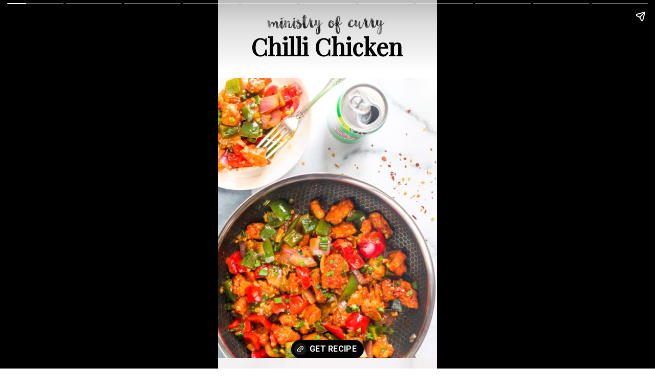

--- FILE ---
content_type: text/html; charset=utf-8
request_url: https://ministryofcurry.com/web-stories/chilli-chicken/
body_size: 14270
content:
<!DOCTYPE html>
<html amp="" lang="en-US" transformed="self;v=1" i-amphtml-layout=""><head><meta charset="utf-8"><meta name="viewport" content="width=device-width,minimum-scale=1"><link rel="modulepreload" href="https://cdn.ampproject.org/v0.mjs" as="script" crossorigin="anonymous"><link rel="preconnect" href="https://cdn.ampproject.org"><link rel="preload" as="script" href="https://cdn.ampproject.org/v0/amp-story-1.0.js"><style amp-runtime="" i-amphtml-version="012512221826001">html{overflow-x:hidden!important}html.i-amphtml-fie{height:100%!important;width:100%!important}html:not([amp4ads]),html:not([amp4ads]) body{height:auto!important}html:not([amp4ads]) body{margin:0!important}body{-webkit-text-size-adjust:100%;-moz-text-size-adjust:100%;-ms-text-size-adjust:100%;text-size-adjust:100%}html.i-amphtml-singledoc.i-amphtml-embedded{-ms-touch-action:pan-y pinch-zoom;touch-action:pan-y pinch-zoom}html.i-amphtml-fie>body,html.i-amphtml-singledoc>body{overflow:visible!important}html.i-amphtml-fie:not(.i-amphtml-inabox)>body,html.i-amphtml-singledoc:not(.i-amphtml-inabox)>body{position:relative!important}html.i-amphtml-ios-embed-legacy>body{overflow-x:hidden!important;overflow-y:auto!important;position:absolute!important}html.i-amphtml-ios-embed{overflow-y:auto!important;position:static}#i-amphtml-wrapper{overflow-x:hidden!important;overflow-y:auto!important;position:absolute!important;top:0!important;left:0!important;right:0!important;bottom:0!important;margin:0!important;display:block!important}html.i-amphtml-ios-embed.i-amphtml-ios-overscroll,html.i-amphtml-ios-embed.i-amphtml-ios-overscroll>#i-amphtml-wrapper{-webkit-overflow-scrolling:touch!important}#i-amphtml-wrapper>body{position:relative!important;border-top:1px solid transparent!important}#i-amphtml-wrapper+body{visibility:visible}#i-amphtml-wrapper+body .i-amphtml-lightbox-element,#i-amphtml-wrapper+body[i-amphtml-lightbox]{visibility:hidden}#i-amphtml-wrapper+body[i-amphtml-lightbox] .i-amphtml-lightbox-element{visibility:visible}#i-amphtml-wrapper.i-amphtml-scroll-disabled,.i-amphtml-scroll-disabled{overflow-x:hidden!important;overflow-y:hidden!important}amp-instagram{padding:54px 0px 0px!important;background-color:#fff}amp-iframe iframe{box-sizing:border-box!important}[amp-access][amp-access-hide]{display:none}[subscriptions-dialog],body:not(.i-amphtml-subs-ready) [subscriptions-action],body:not(.i-amphtml-subs-ready) [subscriptions-section]{display:none!important}amp-experiment,amp-live-list>[update]{display:none}amp-list[resizable-children]>.i-amphtml-loading-container.amp-hidden{display:none!important}amp-list [fetch-error],amp-list[load-more] [load-more-button],amp-list[load-more] [load-more-end],amp-list[load-more] [load-more-failed],amp-list[load-more] [load-more-loading]{display:none}amp-list[diffable] div[role=list]{display:block}amp-story-page,amp-story[standalone]{min-height:1px!important;display:block!important;height:100%!important;margin:0!important;padding:0!important;overflow:hidden!important;width:100%!important}amp-story[standalone]{background-color:#000!important;position:relative!important}amp-story-page{background-color:#757575}amp-story .amp-active>div,amp-story .i-amphtml-loader-background{display:none!important}amp-story-page:not(:first-of-type):not([distance]):not([active]){transform:translateY(1000vh)!important}amp-autocomplete{position:relative!important;display:inline-block!important}amp-autocomplete>input,amp-autocomplete>textarea{padding:0.5rem;border:1px solid rgba(0,0,0,.33)}.i-amphtml-autocomplete-results,amp-autocomplete>input,amp-autocomplete>textarea{font-size:1rem;line-height:1.5rem}[amp-fx^=fly-in]{visibility:hidden}amp-script[nodom],amp-script[sandboxed]{position:fixed!important;top:0!important;width:1px!important;height:1px!important;overflow:hidden!important;visibility:hidden}
/*# sourceURL=/css/ampdoc.css*/[hidden]{display:none!important}.i-amphtml-element{display:inline-block}.i-amphtml-blurry-placeholder{transition:opacity 0.3s cubic-bezier(0.0,0.0,0.2,1)!important;pointer-events:none}[layout=nodisplay]:not(.i-amphtml-element){display:none!important}.i-amphtml-layout-fixed,[layout=fixed][width][height]:not(.i-amphtml-layout-fixed){display:inline-block;position:relative}.i-amphtml-layout-responsive,[layout=responsive][width][height]:not(.i-amphtml-layout-responsive),[width][height][heights]:not([layout]):not(.i-amphtml-layout-responsive),[width][height][sizes]:not(img):not([layout]):not(.i-amphtml-layout-responsive){display:block;position:relative}.i-amphtml-layout-intrinsic,[layout=intrinsic][width][height]:not(.i-amphtml-layout-intrinsic){display:inline-block;position:relative;max-width:100%}.i-amphtml-layout-intrinsic .i-amphtml-sizer{max-width:100%}.i-amphtml-intrinsic-sizer{max-width:100%;display:block!important}.i-amphtml-layout-container,.i-amphtml-layout-fixed-height,[layout=container],[layout=fixed-height][height]:not(.i-amphtml-layout-fixed-height){display:block;position:relative}.i-amphtml-layout-fill,.i-amphtml-layout-fill.i-amphtml-notbuilt,[layout=fill]:not(.i-amphtml-layout-fill),body noscript>*{display:block;overflow:hidden!important;position:absolute;top:0;left:0;bottom:0;right:0}body noscript>*{position:absolute!important;width:100%;height:100%;z-index:2}body noscript{display:inline!important}.i-amphtml-layout-flex-item,[layout=flex-item]:not(.i-amphtml-layout-flex-item){display:block;position:relative;-ms-flex:1 1 auto;flex:1 1 auto}.i-amphtml-layout-fluid{position:relative}.i-amphtml-layout-size-defined{overflow:hidden!important}.i-amphtml-layout-awaiting-size{position:absolute!important;top:auto!important;bottom:auto!important}i-amphtml-sizer{display:block!important}@supports (aspect-ratio:1/1){i-amphtml-sizer.i-amphtml-disable-ar{display:none!important}}.i-amphtml-blurry-placeholder,.i-amphtml-fill-content{display:block;height:0;max-height:100%;max-width:100%;min-height:100%;min-width:100%;width:0;margin:auto}.i-amphtml-layout-size-defined .i-amphtml-fill-content{position:absolute;top:0;left:0;bottom:0;right:0}.i-amphtml-replaced-content,.i-amphtml-screen-reader{padding:0!important;border:none!important}.i-amphtml-screen-reader{position:fixed!important;top:0px!important;left:0px!important;width:4px!important;height:4px!important;opacity:0!important;overflow:hidden!important;margin:0!important;display:block!important;visibility:visible!important}.i-amphtml-screen-reader~.i-amphtml-screen-reader{left:8px!important}.i-amphtml-screen-reader~.i-amphtml-screen-reader~.i-amphtml-screen-reader{left:12px!important}.i-amphtml-screen-reader~.i-amphtml-screen-reader~.i-amphtml-screen-reader~.i-amphtml-screen-reader{left:16px!important}.i-amphtml-unresolved{position:relative;overflow:hidden!important}.i-amphtml-select-disabled{-webkit-user-select:none!important;-ms-user-select:none!important;user-select:none!important}.i-amphtml-notbuilt,[layout]:not(.i-amphtml-element),[width][height][heights]:not([layout]):not(.i-amphtml-element),[width][height][sizes]:not(img):not([layout]):not(.i-amphtml-element){position:relative;overflow:hidden!important;color:transparent!important}.i-amphtml-notbuilt:not(.i-amphtml-layout-container)>*,[layout]:not([layout=container]):not(.i-amphtml-element)>*,[width][height][heights]:not([layout]):not(.i-amphtml-element)>*,[width][height][sizes]:not([layout]):not(.i-amphtml-element)>*{display:none}amp-img:not(.i-amphtml-element)[i-amphtml-ssr]>img.i-amphtml-fill-content{display:block}.i-amphtml-notbuilt:not(.i-amphtml-layout-container),[layout]:not([layout=container]):not(.i-amphtml-element),[width][height][heights]:not([layout]):not(.i-amphtml-element),[width][height][sizes]:not(img):not([layout]):not(.i-amphtml-element){color:transparent!important;line-height:0!important}.i-amphtml-ghost{visibility:hidden!important}.i-amphtml-element>[placeholder],[layout]:not(.i-amphtml-element)>[placeholder],[width][height][heights]:not([layout]):not(.i-amphtml-element)>[placeholder],[width][height][sizes]:not([layout]):not(.i-amphtml-element)>[placeholder]{display:block;line-height:normal}.i-amphtml-element>[placeholder].amp-hidden,.i-amphtml-element>[placeholder].hidden{visibility:hidden}.i-amphtml-element:not(.amp-notsupported)>[fallback],.i-amphtml-layout-container>[placeholder].amp-hidden,.i-amphtml-layout-container>[placeholder].hidden{display:none}.i-amphtml-layout-size-defined>[fallback],.i-amphtml-layout-size-defined>[placeholder]{position:absolute!important;top:0!important;left:0!important;right:0!important;bottom:0!important;z-index:1}amp-img[i-amphtml-ssr]:not(.i-amphtml-element)>[placeholder]{z-index:auto}.i-amphtml-notbuilt>[placeholder]{display:block!important}.i-amphtml-hidden-by-media-query{display:none!important}.i-amphtml-element-error{background:red!important;color:#fff!important;position:relative!important}.i-amphtml-element-error:before{content:attr(error-message)}i-amp-scroll-container,i-amphtml-scroll-container{position:absolute;top:0;left:0;right:0;bottom:0;display:block}i-amp-scroll-container.amp-active,i-amphtml-scroll-container.amp-active{overflow:auto;-webkit-overflow-scrolling:touch}.i-amphtml-loading-container{display:block!important;pointer-events:none;z-index:1}.i-amphtml-notbuilt>.i-amphtml-loading-container{display:block!important}.i-amphtml-loading-container.amp-hidden{visibility:hidden}.i-amphtml-element>[overflow]{cursor:pointer;position:relative;z-index:2;visibility:hidden;display:initial;line-height:normal}.i-amphtml-layout-size-defined>[overflow]{position:absolute}.i-amphtml-element>[overflow].amp-visible{visibility:visible}template{display:none!important}.amp-border-box,.amp-border-box *,.amp-border-box :after,.amp-border-box :before{box-sizing:border-box}amp-pixel{display:none!important}amp-analytics,amp-auto-ads,amp-story-auto-ads{position:fixed!important;top:0!important;width:1px!important;height:1px!important;overflow:hidden!important;visibility:hidden}amp-story{visibility:hidden!important}html.i-amphtml-fie>amp-analytics{position:initial!important}[visible-when-invalid]:not(.visible),form [submit-error],form [submit-success],form [submitting]{display:none}amp-accordion{display:block!important}@media (min-width:1px){:where(amp-accordion>section)>:first-child{margin:0;background-color:#efefef;padding-right:20px;border:1px solid #dfdfdf}:where(amp-accordion>section)>:last-child{margin:0}}amp-accordion>section{float:none!important}amp-accordion>section>*{float:none!important;display:block!important;overflow:hidden!important;position:relative!important}amp-accordion,amp-accordion>section{margin:0}amp-accordion:not(.i-amphtml-built)>section>:last-child{display:none!important}amp-accordion:not(.i-amphtml-built)>section[expanded]>:last-child{display:block!important}
/*# sourceURL=/css/ampshared.css*/</style><meta name="amp-story-generator-name" content="Web Stories for WordPress"><meta name="amp-story-generator-version" content="1.42.0"><meta name="robots" content="index, follow, max-image-preview:large, max-snippet:-1, max-video-preview:-1"><meta name="description" content="Tender crisp chicken served in a spicy tangy sauce loaded with crunchy onions and peppers."><meta property="og:locale" content="en_US"><meta property="og:type" content="article"><meta property="og:title" content="Chilli Chicken"><meta property="og:description" content="Tender crisp chicken served in a spicy tangy sauce loaded with crunchy onions and peppers."><meta property="og:url" content="https://ministryofcurry.com/web-stories/chilli-chicken/"><meta property="og:site_name" content="Ministry of Curry"><meta property="article:publisher" content="http://facebook.com/ministryofcurry"><meta property="og:image" content="https://ministryofcurry.com/wp-content/uploads/2021/03/cropped-chilli-chicken_-6.jpg"><meta property="og:image:width" content="640"><meta property="og:image:height" content="853"><meta property="og:image:type" content="image/jpeg"><meta name="twitter:card" content="summary_large_image"><meta name="twitter:label1" content="Est. reading time"><meta name="twitter:data1" content="1 minute"><meta property="og:locale" content="en_US"><meta property="og:type" content="article"><meta property="og:title" content="Chilli Chicken"><meta property="og:description" content="Tender crisp chicken served in a spicy tangy sauce loaded with crunchy onions and peppers."><meta property="og:url" content="https://ministryofcurry.com/web-stories/chilli-chicken/"><meta property="og:site_name" content="Ministry of Curry"><meta property="og:updated_time" content="2021-10-04T17:43:24+00:00"><meta property="article:published_time" content="2021-10-07T16:06:00+00:00"><meta property="article:modified_time" content="2021-10-04T17:43:24+00:00"><meta name="twitter:card" content="summary_large_image"><meta name="twitter:title" content="Chilli Chicken"><meta name="twitter:description" content="Tender crisp chicken served in a spicy tangy sauce loaded with crunchy onions and peppers."><meta class="flipboard-article" content="Tender crisp chicken served in a spicy tangy sauce loaded with crunchy onions and peppers."><meta property="og:image" content="https://ministryofcurry.com/wp-content/uploads/2021/03/cropped-chilli-chicken_-6.jpg"><meta name="twitter:image" content="https://ministryofcurry.com/wp-content/uploads/2021/03/cropped-chilli-chicken_-6.jpg"><meta property="og:image:width" content="640"><meta property="og:image:height" content="853"><meta property="article:author" content="facebook.com/ministryofcurry"><meta name="twitter:creator" content="@ministry_curry"><meta name="generator" content="WordPress 6.8.3"><meta name="generator" content="WooCommerce 10.4.3"><meta name="msapplication-TileImage" content="https://ministryofcurry.com/wp-content/uploads/2020/08/MOC.png"><link rel="preconnect" href="https://fonts.gstatic.com" crossorigin=""><link rel="dns-prefetch" href="https://fonts.gstatic.com"><link rel="preconnect" href="https://fonts.gstatic.com/" crossorigin=""><script async="" src="https://cdn.ampproject.org/v0.mjs" type="module" crossorigin="anonymous"></script><script async nomodule src="https://cdn.ampproject.org/v0.js" crossorigin="anonymous"></script><script async="" src="https://cdn.ampproject.org/v0/amp-story-1.0.mjs" custom-element="amp-story" type="module" crossorigin="anonymous"></script><script async nomodule src="https://cdn.ampproject.org/v0/amp-story-1.0.js" crossorigin="anonymous" custom-element="amp-story"></script><script src="https://cdn.ampproject.org/v0/amp-analytics-0.1.mjs" async="" custom-element="amp-analytics" type="module" crossorigin="anonymous"></script><script async nomodule src="https://cdn.ampproject.org/v0/amp-analytics-0.1.js" crossorigin="anonymous" custom-element="amp-analytics"></script><script src="https://cdn.ampproject.org/v0/amp-story-auto-ads-0.1.mjs" async="" custom-element="amp-story-auto-ads" type="module" crossorigin="anonymous"></script><script async nomodule src="https://cdn.ampproject.org/v0/amp-story-auto-ads-0.1.js" crossorigin="anonymous" custom-element="amp-story-auto-ads"></script><script async="" src="https://cdn.ampproject.org/v0/amp-video-0.1.mjs" custom-element="amp-video" type="module" crossorigin="anonymous"></script><script async nomodule src="https://cdn.ampproject.org/v0/amp-video-0.1.js" crossorigin="anonymous" custom-element="amp-video"></script><link rel="icon" href="https://ministryofcurry.com/wp-content/uploads/2020/08/MOC.png" sizes="32x32"><link rel="icon" href="https://ministryofcurry.com/wp-content/uploads/2020/08/MOC.png" sizes="192x192"><link href="https://fonts.googleapis.com/css2?display=swap&amp;family=Playfair+Display&amp;family=Roboto%3Awght%40400%3B700&amp;family=Karma%3Awght%40400%3B700" rel="stylesheet"><style amp-custom="">amp-story-page{background-color:#131516}amp-story-grid-layer{overflow:visible}@media (max-aspect-ratio: 9 / 16){@media (min-aspect-ratio: 320 / 678){amp-story-grid-layer.grid-layer{margin-top:calc(( 100% / .5625 - 100% / .66666666666667 ) / 2)}}}@media not all and (min-resolution:.001dpcm){@media{p.text-wrapper > span{font-size:calc(100% - .5px)}}}.page-fullbleed-area{position:absolute;overflow:hidden;width:100%;left:0;height:calc(1.1851851851852 * 100%);top:calc(( 1 - 1.1851851851852 ) * 100% / 2)}.page-safe-area{overflow:visible;position:absolute;top:0;bottom:0;left:0;right:0;width:100%;height:calc(.84375 * 100%);margin:auto 0}.mask{position:absolute;overflow:hidden}.fill{position:absolute;top:0;left:0;right:0;bottom:0;margin:0}@media (prefers-reduced-motion: no-preference){.animation-wrapper{opacity:var(--initial-opacity);transform:var(--initial-transform)}}._c84718f{background-color:#fff}._0e01dfe{position:absolute;pointer-events:none;left:0%;top:-9.25926%;width:100%;height:118.51852%;opacity:1}._89d52dd{pointer-events:initial;width:100%;height:100%;display:block;position:absolute;top:0;left:0;z-index:0}._dc67a5c{will-change:transform}._21febb3{position:absolute;pointer-events:none;left:0%;top:17.63754%;width:100.24272%;height:92.55663%;transform:rotate(360deg);opacity:1}._c67ac28{position:absolute;width:100%;height:108.3042%;left:0%;top:-4.1521%}._8a1bec5{position:absolute;pointer-events:none;left:21.60194%;top:-2.42718%;width:56.31068%;height:9.54693%;opacity:1}._7c042ea{position:absolute;width:100%;height:100.5912%;left:0%;top:-.2956%}._3de7fa3{position:absolute;pointer-events:none;left:2.6699%;top:3.39806%;width:94.41748%;height:9.54693%;opacity:1}._63110b8{white-space:pre-wrap;overflow-wrap:break-word;word-break:break-word;margin:1.9260925449871% 0;font-family:"Playfair Display",serif;font-size:.728155em;line-height:1;text-align:center;padding:0% 0%;color:#000}._dca7935{background-color:#b5b2a8}._a0c7ad2{position:absolute;width:266.66667%;height:100%;left:-83.33334%;top:0%}._a68e2a0{position:absolute;pointer-events:none;left:30.09709%;top:42.23301%;width:40.04854%;height:18.60841%;opacity:1}._b630869{pointer-events:initial;width:100%;height:100%;display:block;position:absolute;top:0;left:0;z-index:0;border-radius:1.2121212121212% 1.2121212121212% 1.2121212121212% 1.2121212121212%/1.7391304347826% 1.7391304347826% 1.7391304347826% 1.7391304347826%}._ca9c936{white-space:pre-wrap;overflow-wrap:break-word;word-break:break-word;margin:-1.6107954545455% 0;font-family:"Roboto","Helvetica Neue","Helvetica",sans-serif;font-size:.262136em;line-height:1.5;text-align:center;color:#000}._52c2c05{position:absolute;pointer-events:none;left:-16.50485%;top:11.8123%;width:131.06796%;height:77.99353%;opacity:1}._4679ff6{background-color:rgba(255,255,255,.8);will-change:transform}._4604579{position:absolute;pointer-events:none;left:9.70874%;top:30.2589%;width:80.09709%;height:53.39806%;opacity:1}._1f75e3b{position:absolute;width:100%;height:100%;left:0%;top:0%}._8b4ca0e{position:absolute;pointer-events:none;left:33.25243%;top:14.07767%;width:33.49515%;height:7.44337%;opacity:1}._3629002{pointer-events:initial;width:100%;height:100%;display:block;position:absolute;top:0;left:0;z-index:0;border-radius:1.4492753623188% 1.4492753623188% 1.4492753623188% 1.4492753623188%/4.3478260869565% 4.3478260869565% 4.3478260869565% 4.3478260869565%}._4cbd1a9{white-space:pre-wrap;overflow-wrap:break-word;word-break:break-word;margin:-4.6365489130435% 0;font-family:"Roboto","Helvetica Neue","Helvetica",sans-serif;font-size:.631068em;line-height:1.5;text-align:center;color:#000}._31a3ffd{font-weight:700;text-transform:uppercase}._47e5cc9{font-weight:700}._cb47ad1{position:absolute;pointer-events:none;left:7.76699%;top:22.65372%;width:82.76699%;height:4.53074%;opacity:1}._baeb6b2{pointer-events:initial;width:100%;height:100%;display:block;position:absolute;top:0;left:0;z-index:0;border-radius:.58651026392962% .58651026392962% .58651026392962% .58651026392962%/7.1428571428571% 7.1428571428571% 7.1428571428571% 7.1428571428571%}._e6034af{white-space:pre-wrap;overflow-wrap:break-word;word-break:break-word;margin:.63004032258065% 0;font-family:"Roboto","Helvetica Neue","Helvetica",sans-serif;font-size:.404531em;line-height:1;text-align:center;color:#000}._51e4ce5{position:absolute;pointer-events:none;left:10.19417%;top:30.2589%;width:80.09709%;height:53.39806%;opacity:1}._58d7248{position:absolute;pointer-events:none;left:33.25243%;top:14.07767%;width:33.49515%;height:7.28155%;opacity:1}._f6dd95f{pointer-events:initial;width:100%;height:100%;display:block;position:absolute;top:0;left:0;z-index:0;border-radius:1.4492753623188% 1.4492753623188% 1.4492753623188% 1.4492753623188%/4.4444444444444% 4.4444444444444% 4.4444444444444% 4.4444444444444%}._015d221{position:absolute;pointer-events:none;left:7.03883%;top:21.35922%;width:86.16505%;height:4.53074%;opacity:1}._9595b1c{pointer-events:initial;width:100%;height:100%;display:block;position:absolute;top:0;left:0;z-index:0;border-radius:.56338028169014% .56338028169014% .56338028169014% .56338028169014%/7.1428571428571% 7.1428571428571% 7.1428571428571% 7.1428571428571%}._3105584{white-space:pre-wrap;overflow-wrap:break-word;word-break:break-word;margin:.60519366197183% 0;font-family:"Roboto","Helvetica Neue","Helvetica",sans-serif;font-size:.404531em;line-height:1;text-align:center;color:#000}._0339596{position:absolute;pointer-events:none;left:30.09709%;top:42.23301%;width:40.04854%;height:14.72492%;opacity:1}._dedb865{pointer-events:initial;width:100%;height:100%;display:block;position:absolute;top:0;left:0;z-index:0;border-radius:1.2121212121212% 1.2121212121212% 1.2121212121212% 1.2121212121212%/2.1978021978022% 2.1978021978022% 2.1978021978022% 2.1978021978022%}._1be27bd{position:absolute;pointer-events:none;left:37.37864%;top:47.08738%;width:40.04854%;height:18.60841%;opacity:1}._d4b59f8{position:absolute;pointer-events:none;left:10.67961%;top:30.2589%;width:80.09709%;height:53.39806%;opacity:1}._88207ab{position:absolute;pointer-events:none;left:9.70874%;top:23.13916%;width:81.31068%;height:4.85437%;opacity:1}._5a4014c{pointer-events:initial;width:100%;height:100%;display:block;position:absolute;top:0;left:0;z-index:0;border-radius:.59701492537313% .59701492537313% .59701492537313% .59701492537313%/6.6666666666667% 6.6666666666667% 6.6666666666667% 6.6666666666667%}._502a7e2{white-space:pre-wrap;overflow-wrap:break-word;word-break:break-word;margin:.64132462686567% 0;font-family:"Roboto","Helvetica Neue","Helvetica",sans-serif;font-size:.404531em;line-height:1;text-align:center;color:#000}._c69c895{position:absolute;pointer-events:none;left:10.19417%;top:23.13916%;width:81.31068%;height:4.53074%;opacity:1}._7e4607a{pointer-events:initial;width:100%;height:100%;display:block;position:absolute;top:0;left:0;z-index:0;border-radius:.59701492537313% .59701492537313% .59701492537313% .59701492537313%/7.1428571428571% 7.1428571428571% 7.1428571428571% 7.1428571428571%}._ccd82b0{position:absolute;pointer-events:none;left:9.95146%;top:21.68285%;width:81.31068%;height:8.57605%;opacity:1}._a7d4d23{pointer-events:initial;width:100%;height:100%;display:block;position:absolute;top:0;left:0;z-index:0;border-radius:.59701492537313% .59701492537313% .59701492537313% .59701492537313%/3.7735849056604% 3.7735849056604% 3.7735849056604% 3.7735849056604%}._eb6548d{position:absolute;pointer-events:none;left:9.95146%;top:23.78641%;width:86.40777%;height:4.04531%;opacity:1}._27cfadd{pointer-events:initial;width:100%;height:100%;display:block;position:absolute;top:0;left:0;z-index:0;border-radius:.56179775280899% .56179775280899% .56179775280899% .56179775280899%/8% 8% 8% 8%}._678b29b{white-space:pre-wrap;overflow-wrap:break-word;word-break:break-word;margin:.53107443820225% 0;font-family:"Roboto","Helvetica Neue","Helvetica",sans-serif;font-size:.355987em;line-height:1;text-align:center;color:#000}._bf5bf05{position:absolute;pointer-events:none;left:16.50485%;top:21.52104%;width:67.23301%;height:8.57605%;opacity:1}._eecb713{pointer-events:initial;width:100%;height:100%;display:block;position:absolute;top:0;left:0;z-index:0;border-radius:.72202166064982% .72202166064982% .72202166064982% .72202166064982%/3.7735849056604% 3.7735849056604% 3.7735849056604% 3.7735849056604%}._c63a6dd{white-space:pre-wrap;overflow-wrap:break-word;word-break:break-word;margin:.77560920577617% 0;font-family:"Roboto","Helvetica Neue","Helvetica",sans-serif;font-size:.404531em;line-height:1;text-align:center;color:#000}._a01a0dd{background-color:#b45d89}._5136585{position:absolute;pointer-events:none;left:0%;top:-9.54693%;width:100%;height:100.80906%;opacity:1}._405f262{position:absolute;width:100.80906%;height:100%;left:-.40453%;top:0%}._0008012{position:absolute;pointer-events:none;left:-44.41748%;top:9.87055%;width:188.34951%;height:82.20065%;transform:rotate(270deg);opacity:1}._02dee2f{position:absolute;width:100%;height:101.88699%;left:0%;top:-.94349%}._86749a0{position:absolute;pointer-events:none;left:9.95146%;top:22.00647%;width:79.12621%;height:63.75405%;opacity:1}._35806f8{position:absolute;width:100.26003%;height:100%;left:-.13002%;top:0%}._d0ef042{position:absolute;pointer-events:none;left:22.08738%;top:19.25566%;width:56.06796%;height:9.54693%;opacity:1}._3bd5082{pointer-events:initial;width:100%;height:100%;display:block;position:absolute;top:0;left:0;z-index:0;border-radius:.86580086580087% .86580086580087% .86580086580087% .86580086580087%/3.3898305084746% 3.3898305084746% 3.3898305084746% 3.3898305084746%}._5a2216f{white-space:pre-wrap;overflow-wrap:break-word;word-break:break-word;margin:1.0044642857143% 0;font-family:"Roboto","Helvetica Neue","Helvetica",sans-serif;font-size:.436893em;line-height:1;text-align:center;color:#000}._ea7ca7e{position:absolute;pointer-events:none;left:57.52427%;top:92.55663%;width:5.33981%;height:3.55987%;opacity:1}._b918b18{pointer-events:initial;width:100%;height:100%;display:block;position:absolute;top:0;left:0;z-index:0;clip-path:url("#mask-instagram-48c23411-831b-4c7b-b0b7-bcc9b0473dfe-output");-webkit-clip-path:url("#mask-instagram-48c23411-831b-4c7b-b0b7-bcc9b0473dfe-output")}._254c3af{width:100%;height:100%;display:block;position:absolute;top:0;left:0}._3c00665{background-color:#fefefe;will-change:transform}._2dffa19{position:absolute;pointer-events:none;left:76.45631%;top:92.23301%;width:6.31068%;height:4.20712%;opacity:1}._b24eb0f{pointer-events:initial;width:100%;height:100%;display:block;position:absolute;top:0;left:0;z-index:0;clip-path:url("#mask-facebook-cb3b0a7f-a7cf-4b10-98eb-ee2e8eb151c0-output");-webkit-clip-path:url("#mask-facebook-cb3b0a7f-a7cf-4b10-98eb-ee2e8eb151c0-output")}._f13df55{position:absolute;pointer-events:none;left:38.34951%;top:92.39482%;width:6.31068%;height:4.04531%;opacity:1}._91a4b71{pointer-events:initial;width:100%;height:100%;display:block;position:absolute;top:0;left:0;z-index:0;clip-path:url("#mask-youtube-9a83b898-86be-435a-b75f-93fa564a2dc4-output");-webkit-clip-path:url("#mask-youtube-9a83b898-86be-435a-b75f-93fa564a2dc4-output")}._0e3b8d9{position:absolute;pointer-events:none;left:19.90291%;top:92.23301%;width:6.31068%;height:4.20712%;opacity:1}._3e18d36{position:absolute;pointer-events:none;left:12.37864%;top:68.60841%;width:75.48544%;height:6.31068%;opacity:1}._ca407c0{pointer-events:initial;width:100%;height:100%;display:block;position:absolute;top:0;left:0;z-index:0;border-radius:.64308681672026% .64308681672026% .64308681672026% .64308681672026%/5.1282051282051% 5.1282051282051% 5.1282051282051% 5.1282051282051%}._35a5bbf{white-space:pre-wrap;overflow-wrap:break-word;word-break:break-word;margin:2.0392282958199% 0;font-family:"Karma",serif;font-size:.453074em;line-height:1;text-align:center;padding:0% 0%;color:#000}._975b441{position:absolute;pointer-events:none;left:0%;top:-10.03236%;width:94.90291%;height:99.02913%;opacity:1}._339f726{background-color:#fff;will-change:transform}._81bf67d{position:absolute;pointer-events:none;left:24.27184%;top:-4.53074%;width:52.18447%;height:8.89968%;opacity:1}._2722353{position:absolute;width:100.00003%;height:100%;left:-.00002%;top:0%}._e18ef40{position:absolute;pointer-events:none;left:12.62136%;top:2.91262%;width:60.67961%;height:18.28479%;opacity:1}._6fb2c70{width:100%;height:100%;display:block;position:absolute;top:0;left:0;--initial-opacity:1;--initial-transform:translate3d(0px,-50px,0)}._75da10d{width:100%;height:100%;display:block;position:absolute;top:0;left:0;--initial-opacity:0;--initial-transform:none}._834f2a4{white-space:pre-wrap;overflow-wrap:break-word;word-break:break-word;margin:3.9864% 0;font-family:"Karma",serif;font-size:.711974em;line-height:1;text-align:left;padding:0% 0%;color:#000}._d06514e{font-weight:700;color:#353332}._f3b3bc6{font-weight:700;color:#ab170e}._cd66d24{position:absolute;pointer-events:none;left:39.56311%;top:25.40453%;width:46.35922%;height:10.03236%;opacity:1}._a35a0e1{white-space:pre-wrap;overflow-wrap:break-word;word-break:break-word;margin:2.9646596858639% 0;font-family:"Karma",serif;font-size:.404531em;line-height:1;text-align:left;padding:0% 0%;color:#000}._beedafc{position:absolute;pointer-events:none;left:12.13592%;top:22.49191%;width:24.02913%;height:16.01942%;opacity:1}._f816b6d{position:absolute;width:149.92679%;height:100%;left:-24.9634%;top:0%}._42081a9{position:absolute;pointer-events:none;left:12.13592%;top:44.66019%;width:24.02913%;height:16.01942%;opacity:1}._cfeec98{position:absolute;width:100%;height:133.4375%;left:0%;top:-16.71875%}._24fab55{position:absolute;pointer-events:none;left:12.13592%;top:66.82848%;width:24.02913%;height:16.01942%;opacity:1}._4779bc6{position:absolute;pointer-events:none;left:39.80583%;top:47.73463%;width:46.35922%;height:9.87055%;opacity:1}._3d992e0{position:absolute;pointer-events:none;left:39.56311%;top:69.57929%;width:50.97087%;height:10.19417%;opacity:1}._4bdd53d{white-space:pre-wrap;overflow-wrap:break-word;word-break:break-word;margin:2.6964285714286% 0;font-family:"Karma",serif;font-size:.404531em;line-height:1;text-align:left;padding:0% 0%;color:#000}

/*# sourceURL=amp-custom.css */</style><link rel="alternate" type="application/rss+xml" title="Ministry of Curry » Feed" href="https://ministryofcurry.com/feed/"><link rel="alternate" type="application/rss+xml" title="Ministry of Curry » Stories Feed" href="https://ministryofcurry.com/web-stories/feed/"><title>Chilli Chicken - Ministry of Curry</title><link rel="canonical" href="https://ministryofcurry.com/web-stories/chilli-chicken/"><script type="application/ld+json" class="yoast-schema-graph">{"@context":"https://schema.org","@graph":[{"@type":"Article","@id":"https://ministryofcurry.com/web-stories/chilli-chicken/#article","isPartOf":{"@id":"https://ministryofcurry.com/web-stories/chilli-chicken/"},"author":{"name":"Archana Mundhe","@id":"https://ministryofcurry.com/#/schema/person/6b9ec856f94b3608308dd3a1d74e4482"},"headline":"Chilli Chicken","datePublished":"2021-10-07T20:06:00+00:00","mainEntityOfPage":{"@id":"https://ministryofcurry.com/web-stories/chilli-chicken/"},"wordCount":257,"publisher":{"@id":"https://ministryofcurry.com/#organization"},"image":{"@id":"https://ministryofcurry.com/web-stories/chilli-chicken/#primaryimage"},"thumbnailUrl":"https://ministryofcurry.com/wp-content/uploads/2021/03/cropped-chilli-chicken_-6.jpg","inLanguage":"en-US"},{"@type":"WebPage","@id":"https://ministryofcurry.com/web-stories/chilli-chicken/","url":"https://ministryofcurry.com/web-stories/chilli-chicken/","name":"Chilli Chicken - Ministry of Curry","isPartOf":{"@id":"https://ministryofcurry.com/#website"},"primaryImageOfPage":{"@id":"https://ministryofcurry.com/web-stories/chilli-chicken/#primaryimage"},"image":{"@id":"https://ministryofcurry.com/web-stories/chilli-chicken/#primaryimage"},"thumbnailUrl":"https://ministryofcurry.com/wp-content/uploads/2021/03/cropped-chilli-chicken_-6.jpg","datePublished":"2021-10-07T20:06:00+00:00","breadcrumb":{"@id":"https://ministryofcurry.com/web-stories/chilli-chicken/#breadcrumb"},"inLanguage":"en-US","potentialAction":[{"@type":"ReadAction","target":["https://ministryofcurry.com/web-stories/chilli-chicken/"]}]},{"@type":"ImageObject","inLanguage":"en-US","@id":"https://ministryofcurry.com/web-stories/chilli-chicken/#primaryimage","url":"https://ministryofcurry.com/wp-content/uploads/2021/03/cropped-chilli-chicken_-6.jpg","contentUrl":"https://ministryofcurry.com/wp-content/uploads/2021/03/cropped-chilli-chicken_-6.jpg","width":640,"height":853},{"@type":"BreadcrumbList","@id":"https://ministryofcurry.com/web-stories/chilli-chicken/#breadcrumb","itemListElement":[{"@type":"ListItem","position":1,"name":"Home","item":"https://ministryofcurry.com/"},{"@type":"ListItem","position":2,"name":"Stories","item":"https://ministryofcurry.com/web-stories/"},{"@type":"ListItem","position":3,"name":"Chilli Chicken"}]},{"@type":"WebSite","@id":"https://ministryofcurry.com/#website","url":"https://ministryofcurry.com/","name":"Ministry of Curry","description":"Indian Recipes &amp; More Global Dishes","publisher":{"@id":"https://ministryofcurry.com/#organization"},"potentialAction":[{"@type":"SearchAction","target":{"@type":"EntryPoint","urlTemplate":"https://ministryofcurry.com/?s={search_term_string}"},"query-input":{"@type":"PropertyValueSpecification","valueRequired":true,"valueName":"search_term_string"}}],"inLanguage":"en-US"},{"@type":"Organization","@id":"https://ministryofcurry.com/#organization","name":"Ministry of Curry","url":"https://ministryofcurry.com/","logo":{"@type":"ImageObject","inLanguage":"en-US","@id":"https://ministryofcurry.com/#/schema/logo/image/","url":"https://ministryofcurry.com/wp-content/uploads/2020/05/MOC-400-X-140-1-1.png","contentUrl":"https://ministryofcurry.com/wp-content/uploads/2020/05/MOC-400-X-140-1-1.png","width":400,"height":140,"caption":"Ministry of Curry"},"image":{"@id":"https://ministryofcurry.com/#/schema/logo/image/"},"sameAs":["http://facebook.com/ministryofcurry","http://instagram.com/ministry_of_curry","http://pinterest.com/ministryofcurry","http://youtube.com/ministryofcurry"]},{"@type":"Person","@id":"https://ministryofcurry.com/#/schema/person/6b9ec856f94b3608308dd3a1d74e4482","name":"Archana Mundhe","description":"Hey there! I am a techie turned recipe developer, cooking instructor, and food blogger. I love food and enjoy developing easy and healthy recipes for busy lifestyles. I live in New Jersey with my husband and two sons.","sameAs":["https://ministryofcurry.com/about-archana/","facebook.com/ministryofcurry","http://instagram.com/ministry_of_curry/","https://www.linkedin.com/in/archana-mundhe/","https://www.pinterest.com/ministryofcurry/","https://x.com/ministry_curry","https://www.youtube.com/ministryofcurry"],"award":["published cookbook author"],"knowsAbout":["Indian Cooking"],"knowsLanguage":["English","Hindi","Marathi"],"url":"https://ministryofcurry.com/about-archana/"}]}</script><link rel="https://api.w.org/" href="https://ministryofcurry.com/wp-json/"><link rel="alternate" title="JSON" type="application/json" href="https://ministryofcurry.com/wp-json/web-stories/v1/web-story/135217"><link rel="EditURI" type="application/rsd+xml" title="RSD" href="https://ministryofcurry.com/xmlrpc.php?rsd"><link rel="prev" title="Overnight Oats" href="https://ministryofcurry.com/web-stories/overnight-oats/"><link rel="next" title="Bhajani Chakli" href="https://ministryofcurry.com/web-stories/chakli-recipe/"><link rel="shortlink" href="https://ministryofcurry.com/?p=135217"><link rel="alternate" title="oEmbed (JSON)" type="application/json+oembed" href="https://ministryofcurry.com/wp-json/oembed/1.0/embed?url=https%3A%2F%2Fministryofcurry.com%2Fweb-stories%2Fchilli-chicken%2F"><link rel="alternate" title="oEmbed (XML)" type="text/xml+oembed" href="https://ministryofcurry.com/wp-json/oembed/1.0/embed?url=https%3A%2F%2Fministryofcurry.com%2Fweb-stories%2Fchilli-chicken%2F&amp;format=xml"><link rel="apple-touch-icon" href="https://ministryofcurry.com/wp-content/uploads/2020/08/MOC.png"><script amp-onerror="">document.querySelector("script[src*='/v0.js']").onerror=function(){document.querySelector('style[amp-boilerplate]').textContent=''}</script><style amp-boilerplate="">body{-webkit-animation:-amp-start 8s steps(1,end) 0s 1 normal both;-moz-animation:-amp-start 8s steps(1,end) 0s 1 normal both;-ms-animation:-amp-start 8s steps(1,end) 0s 1 normal both;animation:-amp-start 8s steps(1,end) 0s 1 normal both}@-webkit-keyframes -amp-start{from{visibility:hidden}to{visibility:visible}}@-moz-keyframes -amp-start{from{visibility:hidden}to{visibility:visible}}@-ms-keyframes -amp-start{from{visibility:hidden}to{visibility:visible}}@-o-keyframes -amp-start{from{visibility:hidden}to{visibility:visible}}@keyframes -amp-start{from{visibility:hidden}to{visibility:visible}}</style><noscript><style amp-boilerplate="">body{-webkit-animation:none;-moz-animation:none;-ms-animation:none;animation:none}</style></noscript><link rel="stylesheet" amp-extension="amp-story" href="https://cdn.ampproject.org/v0/amp-story-1.0.css"><script amp-story-dvh-polyfill="">"use strict";if(!self.CSS||!CSS.supports||!CSS.supports("height:1dvh")){function e(){document.documentElement.style.setProperty("--story-dvh",innerHeight/100+"px","important")}addEventListener("resize",e,{passive:!0}),e()}</script></head><body><amp-story standalone="" publisher="Ministry of Curry" publisher-logo-src="https://ministryofcurry.com/wp-content/uploads/2021/03/cropped-Untitled-design-96x96.png" title="Chilli Chicken" poster-portrait-src="https://ministryofcurry.com/wp-content/uploads/2021/03/cropped-chilli-chicken_-6-640x853.jpg" class="i-amphtml-layout-container" i-amphtml-layout="container"><amp-story-page id="570fac28-17c0-4977-98bc-7815da9f771d" auto-advance-after="7s" class="i-amphtml-layout-container" i-amphtml-layout="container"><amp-story-grid-layer template="vertical" aspect-ratio="412:618" class="grid-layer i-amphtml-layout-container" i-amphtml-layout="container" style="--aspect-ratio:412/618;"><div class="_c84718f page-fullbleed-area"><div class="page-safe-area"><div class="_0e01dfe"><div class="_89d52dd mask" id="el-d5e13df9-6c55-4378-9315-da72e7602335"><div class="_dc67a5c fill"></div></div></div></div></div></amp-story-grid-layer><amp-story-grid-layer template="vertical" aspect-ratio="412:618" class="grid-layer i-amphtml-layout-container" i-amphtml-layout="container" style="--aspect-ratio:412/618;"><div class="page-fullbleed-area"><div class="page-safe-area"><div class="_21febb3"><div class="_89d52dd mask" id="el-160ede7b-c4df-4739-9399-0f3d7ded77e8"><div data-leaf-element="true" class="_c67ac28"><amp-img layout="fill" src="https://ministryofcurry.com/wp-content/uploads/2021/03/chilli-chicken_-6.jpg" alt="chilli chicken in a skillet" srcset="https://ministryofcurry.com/wp-content/uploads/2021/03/chilli-chicken_-6-1024x1536.jpg 1024w, https://ministryofcurry.com/wp-content/uploads/2021/03/chilli-chicken_-6-850x1275.jpg 850w, https://ministryofcurry.com/wp-content/uploads/2021/03/chilli-chicken_-6-768x1152.jpg 768w, https://ministryofcurry.com/wp-content/uploads/2021/03/chilli-chicken_-6-735x1103.jpg 735w, https://ministryofcurry.com/wp-content/uploads/2021/03/chilli-chicken_-6-600x900.jpg 600w, https://ministryofcurry.com/wp-content/uploads/2021/03/chilli-chicken_-6-200x300.jpg 200w, https://ministryofcurry.com/wp-content/uploads/2021/03/chilli-chicken_-6-150x225.jpg 150w" sizes="(min-width: 1024px) 45vh, 100vw" disable-inline-width="true" class="i-amphtml-layout-fill i-amphtml-layout-size-defined" i-amphtml-layout="fill"></amp-img></div></div></div><div class="_8a1bec5"><div class="_89d52dd mask" id="el-a19f7835-1d07-4d90-b437-eaec1b2310b7"><div data-leaf-element="true" class="_7c042ea"><amp-img layout="fill" src="https://ministryofcurry.com/wp-content/uploads/2020/05/Untitled-design.png" alt="MOC LOGO 5/16" srcset="https://ministryofcurry.com/wp-content/uploads/2020/05/Untitled-design.png 430w" sizes="(min-width: 1024px) 25vh, 56vw" disable-inline-width="true" class="i-amphtml-layout-fill i-amphtml-layout-size-defined" i-amphtml-layout="fill"></amp-img></div></div></div><div class="_3de7fa3"><div id="el-3e15d81d-11a4-4872-b4b5-5a98dbee40fc" class="_89d52dd"><h1 class="_63110b8 fill text-wrapper"><span>Chilli Chicken</span></h1></div></div></div></div></amp-story-grid-layer><amp-story-page-outlink layout="nodisplay" theme="dark" class="i-amphtml-layout-nodisplay" hidden="hidden" i-amphtml-layout="nodisplay"><a href="https://ministryofcurry.com/chilli-chicken/" target="_blank">GET RECIPE</a></amp-story-page-outlink></amp-story-page><amp-story-page id="cc2cc23e-9d65-4cc9-93f5-2bab4a67a018" auto-advance-after="el-6909771e-fb15-4c18-ba10-79ef0c9f5a3f-media" class="i-amphtml-layout-container" i-amphtml-layout="container"><amp-story-grid-layer template="vertical" aspect-ratio="412:618" class="grid-layer i-amphtml-layout-container" i-amphtml-layout="container" style="--aspect-ratio:412/618;"><div class="_dca7935 page-fullbleed-area"><div class="page-safe-area"><div class="_0e01dfe"><div class="_89d52dd mask" id="el-3824a4d3-81ba-4339-a69b-1266a6b3c808"><div data-leaf-element="true" class="_a0c7ad2"><amp-img layout="fill" src="https://ministryofcurry.com/wp-content/uploads/2021/09/MOC_Board-14.jpg" alt="MOC_Board-14" srcset="https://ministryofcurry.com/wp-content/uploads/2021/09/MOC_Board-14.jpg 1200w, https://ministryofcurry.com/wp-content/uploads/2021/09/MOC_Board-14-850x567.jpg 850w, https://ministryofcurry.com/wp-content/uploads/2021/09/MOC_Board-14-768x512.jpg 768w, https://ministryofcurry.com/wp-content/uploads/2021/09/MOC_Board-14-600x400.jpg 600w, https://ministryofcurry.com/wp-content/uploads/2021/09/MOC_Board-14-300x200.jpg 300w, https://ministryofcurry.com/wp-content/uploads/2021/09/MOC_Board-14-150x100.jpg 150w" sizes="(min-width: 1024px) 36vh, 80vw" disable-inline-width="true" class="i-amphtml-layout-fill i-amphtml-layout-size-defined" i-amphtml-layout="fill"></amp-img></div></div></div></div></div></amp-story-grid-layer><amp-story-grid-layer template="vertical" aspect-ratio="412:618" class="grid-layer i-amphtml-layout-container" i-amphtml-layout="container" style="--aspect-ratio:412/618;"><div class="page-fullbleed-area"><div class="page-safe-area"><div class="_a68e2a0"><div id="el-1f04ba87-df26-4cf5-8236-1598adaed964" class="_b630869"><p class="_ca9c936 fill text-wrapper"><span>pumpkin bread pudding, pumpkin bread pudding recipe, pumpkin bread, pumpkin recipes</span></p></div></div><div class="_52c2c05"><div class="_89d52dd mask" id="el-0bd5aa53-d625-4db0-a5c8-197b8c97b6e6"><div class="_4679ff6 fill"></div></div></div><div class="_4604579"><div class="_89d52dd mask" id="el-6909771e-fb15-4c18-ba10-79ef0c9f5a3f"><div data-leaf-element="true" class="_1f75e3b"><amp-video autoplay="autoplay" poster="https://ministryofcurry.com/wp-content/uploads/2021/10/Air-Fryer-Chilli-Chicken-Story-2-poster.jpeg" artwork="https://ministryofcurry.com/wp-content/uploads/2021/10/Air-Fryer-Chilli-Chicken-Story-2-poster.jpeg" title="Air-Fryer-Chilli-Chicken-Story-2" alt="Air-Fryer-Chilli-Chicken-Story-2" layout="fill" id="el-6909771e-fb15-4c18-ba10-79ef0c9f5a3f-media" cache="google" class="i-amphtml-layout-fill i-amphtml-layout-size-defined" i-amphtml-layout="fill"><source type="video/mp4" src="https://ministryofcurry.com/wp-content/uploads/2021/10/Air-Fryer-Chilli-Chicken-Story-2.mp4"></amp-video></div></div></div><div class="_8b4ca0e"><div id="el-34d0d6ca-7e8d-4859-9741-e17428a50c37" class="_3629002"><h1 class="_4cbd1a9 fill text-wrapper"><span><span class="_31a3ffd">S</span><span class="_47e5cc9">tep</span><span class="_31a3ffd"> 1</span></span></h1></div></div><div class="_cb47ad1"><div id="el-331c2608-147b-4c57-9ff6-9ddb742c6f25" class="_baeb6b2"><h3 class="_e6034af fill text-wrapper"><span>Mix spices together, add flour</span></h3></div></div></div></div></amp-story-grid-layer><amp-story-page-outlink layout="nodisplay" theme="dark" class="i-amphtml-layout-nodisplay" hidden="hidden" i-amphtml-layout="nodisplay"><a href="https://ministryofcurry.com/bombay-sandwich/" target="_blank">GET RECIPE</a></amp-story-page-outlink></amp-story-page><amp-story-page id="0ec51b49-c091-4c88-be90-18325efdd90a" auto-advance-after="el-b514df4a-7245-4d3d-97c1-7027e3504a52-media" class="i-amphtml-layout-container" i-amphtml-layout="container"><amp-story-grid-layer template="vertical" aspect-ratio="412:618" class="grid-layer i-amphtml-layout-container" i-amphtml-layout="container" style="--aspect-ratio:412/618;"><div class="_dca7935 page-fullbleed-area"><div class="page-safe-area"><div class="_0e01dfe"><div class="_89d52dd mask" id="el-27cf4b88-94ac-4ed6-a82d-462c1579691c"><div data-leaf-element="true" class="_a0c7ad2"><amp-img layout="fill" src="https://ministryofcurry.com/wp-content/uploads/2021/09/MOC_Board-14.jpg" alt="MOC_Board-14" srcset="https://ministryofcurry.com/wp-content/uploads/2021/09/MOC_Board-14.jpg 1200w, https://ministryofcurry.com/wp-content/uploads/2021/09/MOC_Board-14-850x567.jpg 850w, https://ministryofcurry.com/wp-content/uploads/2021/09/MOC_Board-14-768x512.jpg 768w, https://ministryofcurry.com/wp-content/uploads/2021/09/MOC_Board-14-600x400.jpg 600w, https://ministryofcurry.com/wp-content/uploads/2021/09/MOC_Board-14-300x200.jpg 300w, https://ministryofcurry.com/wp-content/uploads/2021/09/MOC_Board-14-150x100.jpg 150w" sizes="(min-width: 1024px) 36vh, 80vw" disable-inline-width="true" class="i-amphtml-layout-fill i-amphtml-layout-size-defined" i-amphtml-layout="fill"></amp-img></div></div></div></div></div></amp-story-grid-layer><amp-story-grid-layer template="vertical" aspect-ratio="412:618" class="grid-layer i-amphtml-layout-container" i-amphtml-layout="container" style="--aspect-ratio:412/618;"><div class="page-fullbleed-area"><div class="page-safe-area"><div class="_52c2c05"><div class="_89d52dd mask" id="el-18f525b3-8e6d-4c18-a031-c63c33290a97"><div class="_4679ff6 fill"></div></div></div><div class="_a68e2a0"><div id="el-64b438b2-bd48-41dc-b803-b6b039928c07" class="_b630869"><p class="_ca9c936 fill text-wrapper"><span>pumpkin bread pudding, pumpkin bread pudding recipe, pumpkin bread, pumpkin recipes</span></p></div></div><div class="_51e4ce5"><div class="_89d52dd mask" id="el-b514df4a-7245-4d3d-97c1-7027e3504a52"><div data-leaf-element="true" class="_1f75e3b"><amp-video autoplay="autoplay" poster="https://ministryofcurry.com/wp-content/uploads/2021/10/Air-Fryer-Chilli-Chicken-Story-3-poster.jpeg" artwork="https://ministryofcurry.com/wp-content/uploads/2021/10/Air-Fryer-Chilli-Chicken-Story-3-poster.jpeg" title="Air-Fryer-Chilli-Chicken-Story-3" alt="Air-Fryer-Chilli-Chicken-Story-3" layout="fill" id="el-b514df4a-7245-4d3d-97c1-7027e3504a52-media" cache="google" class="i-amphtml-layout-fill i-amphtml-layout-size-defined" i-amphtml-layout="fill"><source type="video/mp4" src="https://ministryofcurry.com/wp-content/uploads/2021/10/Air-Fryer-Chilli-Chicken-Story-3.mp4"></amp-video></div></div></div><div class="_58d7248"><div id="el-4e4f9765-66fa-49bf-94fc-8413998191a4" class="_f6dd95f"><h1 class="_4cbd1a9 fill text-wrapper"><span><span class="_47e5cc9">Step 2</span></span></h1></div></div><div class="_015d221"><div id="el-737a0c66-8271-4ace-a778-71475e8511e6" class="_9595b1c"><h3 class="_3105584 fill text-wrapper"><span>Mix and coat chicken</span></h3></div></div></div></div></amp-story-grid-layer><amp-story-page-outlink layout="nodisplay" theme="dark" class="i-amphtml-layout-nodisplay" hidden="hidden" i-amphtml-layout="nodisplay"><a href="https://ministryofcurry.com/bombay-sandwich/" target="_blank">GET RECIPE</a></amp-story-page-outlink></amp-story-page><amp-story-page id="4f7ac7ed-bc55-472e-867b-d6cbbd2b34fe" auto-advance-after="el-9a591318-81a2-41f4-b927-7f1ab325f18c-media" class="i-amphtml-layout-container" i-amphtml-layout="container"><amp-story-grid-layer template="vertical" aspect-ratio="412:618" class="grid-layer i-amphtml-layout-container" i-amphtml-layout="container" style="--aspect-ratio:412/618;"><div class="_dca7935 page-fullbleed-area"><div class="page-safe-area"><div class="_0e01dfe"><div class="_89d52dd mask" id="el-6f4cbbc4-a1bd-4667-af32-9eea0b547bfc"><div data-leaf-element="true" class="_a0c7ad2"><amp-img layout="fill" src="https://ministryofcurry.com/wp-content/uploads/2021/09/MOC_Board-14.jpg" alt="MOC_Board-14" srcset="https://ministryofcurry.com/wp-content/uploads/2021/09/MOC_Board-14.jpg 1200w, https://ministryofcurry.com/wp-content/uploads/2021/09/MOC_Board-14-850x567.jpg 850w, https://ministryofcurry.com/wp-content/uploads/2021/09/MOC_Board-14-768x512.jpg 768w, https://ministryofcurry.com/wp-content/uploads/2021/09/MOC_Board-14-600x400.jpg 600w, https://ministryofcurry.com/wp-content/uploads/2021/09/MOC_Board-14-300x200.jpg 300w, https://ministryofcurry.com/wp-content/uploads/2021/09/MOC_Board-14-150x100.jpg 150w" sizes="(min-width: 1024px) 36vh, 80vw" disable-inline-width="true" class="i-amphtml-layout-fill i-amphtml-layout-size-defined" i-amphtml-layout="fill"></amp-img></div></div></div></div></div></amp-story-grid-layer><amp-story-grid-layer template="vertical" aspect-ratio="412:618" class="grid-layer i-amphtml-layout-container" i-amphtml-layout="container" style="--aspect-ratio:412/618;"><div class="page-fullbleed-area"><div class="page-safe-area"><div class="_0339596"><div id="el-08a36b37-8f16-43ea-afcd-7822ce57d547" class="_dedb865"><p class="_ca9c936 fill text-wrapper"><span>Indian Green Chilis 
Green Chili
Indian spices
Indian Cuisine</span></p></div></div><div class="_0339596"><div id="el-04cd265f-e311-4071-8de4-05f4df5f3200" class="_dedb865"><p class="_ca9c936 fill text-wrapper"><span>mushroom masala, indian mushroom masala, indian cuisine, indian food</span></p></div></div><div class="_52c2c05"><div class="_89d52dd mask" id="el-194508a9-0227-4a7e-aadc-305cf7df545b"><div class="_4679ff6 fill"></div></div></div><div class="_1be27bd"><div id="el-81404244-86d1-48d4-9164-56fc00946cf5" class="_b630869"><p class="_ca9c936 fill text-wrapper"><span>pumpkin bread pudding, pumpkin bread pudding recipe, pumpkin bread, pumpkin recipes</span></p></div></div><div class="_d4b59f8"><div class="_89d52dd mask" id="el-9a591318-81a2-41f4-b927-7f1ab325f18c"><div data-leaf-element="true" class="_1f75e3b"><amp-video autoplay="autoplay" poster="https://ministryofcurry.com/wp-content/uploads/2021/10/Air-Fryer-Chilli-Chicken-Story-4-poster.jpeg" artwork="https://ministryofcurry.com/wp-content/uploads/2021/10/Air-Fryer-Chilli-Chicken-Story-4-poster.jpeg" title="Air-Fryer-Chilli-Chicken-Story-4" alt="Air-Fryer-Chilli-Chicken-Story-4" layout="fill" id="el-9a591318-81a2-41f4-b927-7f1ab325f18c-media" cache="google" class="i-amphtml-layout-fill i-amphtml-layout-size-defined" i-amphtml-layout="fill"><source type="video/mp4" src="https://ministryofcurry.com/wp-content/uploads/2021/10/Air-Fryer-Chilli-Chicken-Story-4.mp4"></amp-video></div></div></div><div class="_58d7248"><div id="el-38ed6dad-55d3-4b59-9397-681499786d5d" class="_f6dd95f"><h1 class="_4cbd1a9 fill text-wrapper"><span><span class="_47e5cc9">Step 3</span></span></h1></div></div><div class="_88207ab"><div id="el-e163a859-7c55-4264-b00e-e7f61121d581" class="_5a4014c"><h3 class="_502a7e2 fill text-wrapper"><span>Air fry the chicken</span></h3></div></div></div></div></amp-story-grid-layer><amp-story-page-outlink layout="nodisplay" theme="dark" class="i-amphtml-layout-nodisplay" hidden="hidden" i-amphtml-layout="nodisplay"><a href="https://ministryofcurry.com/bombay-sandwich/" target="_blank">GET RECIPE</a></amp-story-page-outlink></amp-story-page><amp-story-page id="9d0caa0a-4dfc-4122-9804-480345c93f68" auto-advance-after="el-056d8b40-4126-4dee-8746-2ac7e67d6833-media" class="i-amphtml-layout-container" i-amphtml-layout="container"><amp-story-grid-layer template="vertical" aspect-ratio="412:618" class="grid-layer i-amphtml-layout-container" i-amphtml-layout="container" style="--aspect-ratio:412/618;"><div class="_dca7935 page-fullbleed-area"><div class="page-safe-area"><div class="_0e01dfe"><div class="_89d52dd mask" id="el-9b8f39e1-17a7-4eb0-91ce-3466d1099353"><div data-leaf-element="true" class="_a0c7ad2"><amp-img layout="fill" src="https://ministryofcurry.com/wp-content/uploads/2021/09/MOC_Board-14.jpg" alt="MOC_Board-14" srcset="https://ministryofcurry.com/wp-content/uploads/2021/09/MOC_Board-14.jpg 1200w, https://ministryofcurry.com/wp-content/uploads/2021/09/MOC_Board-14-850x567.jpg 850w, https://ministryofcurry.com/wp-content/uploads/2021/09/MOC_Board-14-768x512.jpg 768w, https://ministryofcurry.com/wp-content/uploads/2021/09/MOC_Board-14-600x400.jpg 600w, https://ministryofcurry.com/wp-content/uploads/2021/09/MOC_Board-14-300x200.jpg 300w, https://ministryofcurry.com/wp-content/uploads/2021/09/MOC_Board-14-150x100.jpg 150w" sizes="(min-width: 1024px) 36vh, 80vw" disable-inline-width="true" class="i-amphtml-layout-fill i-amphtml-layout-size-defined" i-amphtml-layout="fill"></amp-img></div></div></div></div></div></amp-story-grid-layer><amp-story-grid-layer template="vertical" aspect-ratio="412:618" class="grid-layer i-amphtml-layout-container" i-amphtml-layout="container" style="--aspect-ratio:412/618;"><div class="page-fullbleed-area"><div class="page-safe-area"><div class="_0339596"><div id="el-badd7941-3ac0-4ac1-ada4-c328e6055813" class="_dedb865"><p class="_ca9c936 fill text-wrapper"><span>Indian Green Chilis 
Green Chili
Indian spices
Indian Cuisine</span></p></div></div><div class="_0339596"><div id="el-a373ff8e-6b88-4b1d-b958-8d288c75d608" class="_dedb865"><p class="_ca9c936 fill text-wrapper"><span>mushroom masala, indian mushroom masala, indian cuisine, indian food</span></p></div></div><div class="_52c2c05"><div class="_89d52dd mask" id="el-0e4f5be4-1c8b-4fbd-9ec7-dd466cd2e72e"><div class="_4679ff6 fill"></div></div></div><div class="_1be27bd"><div id="el-9d93c2e2-2c56-4c4f-a94e-e978ba0554be" class="_b630869"><p class="_ca9c936 fill text-wrapper"><span>pumpkin bread pudding, pumpkin bread pudding recipe, pumpkin bread, pumpkin recipes</span></p></div></div><div class="_51e4ce5"><div class="_89d52dd mask" id="el-056d8b40-4126-4dee-8746-2ac7e67d6833"><div data-leaf-element="true" class="_1f75e3b"><amp-video autoplay="autoplay" poster="https://ministryofcurry.com/wp-content/uploads/2021/10/Air-Fryer-Chilli-Chicken-Story-5-poster.jpeg" artwork="https://ministryofcurry.com/wp-content/uploads/2021/10/Air-Fryer-Chilli-Chicken-Story-5-poster.jpeg" title="Air-Fryer-Chilli-Chicken-Story-5" alt="Air-Fryer-Chilli-Chicken-Story-5" layout="fill" id="el-056d8b40-4126-4dee-8746-2ac7e67d6833-media" cache="google" class="i-amphtml-layout-fill i-amphtml-layout-size-defined" i-amphtml-layout="fill"><source type="video/mp4" src="https://ministryofcurry.com/wp-content/uploads/2021/10/Air-Fryer-Chilli-Chicken-Story-5.mp4"></amp-video></div></div></div><div class="_8b4ca0e"><div id="el-adf30e31-63a6-4243-a1a8-5c46b6cf02e2" class="_3629002"><h1 class="_4cbd1a9 fill text-wrapper"><span><span class="_47e5cc9">Step 4</span></span></h1></div></div><div class="_c69c895"><div id="el-4726bba3-6f9c-4d7e-83e3-c9f52d982b9a" class="_7e4607a"><h3 class="_502a7e2 fill text-wrapper"><span>Add veggies to pan</span></h3></div></div></div></div></amp-story-grid-layer><amp-story-page-outlink layout="nodisplay" theme="dark" class="i-amphtml-layout-nodisplay" hidden="hidden" i-amphtml-layout="nodisplay"><a href="https://ministryofcurry.com/bombay-sandwich/" target="_blank">GET RECIPE</a></amp-story-page-outlink></amp-story-page><amp-story-page id="c9977483-af2a-42c1-a1e9-ab9fa4be3777" auto-advance-after="el-807ea0c0-2be3-4b7f-8dc2-48c6da16c90c-media" class="i-amphtml-layout-container" i-amphtml-layout="container"><amp-story-grid-layer template="vertical" aspect-ratio="412:618" class="grid-layer i-amphtml-layout-container" i-amphtml-layout="container" style="--aspect-ratio:412/618;"><div class="_dca7935 page-fullbleed-area"><div class="page-safe-area"><div class="_0e01dfe"><div class="_89d52dd mask" id="el-fe0dfc9d-f111-4656-9d5d-1678cefa083d"><div data-leaf-element="true" class="_a0c7ad2"><amp-img layout="fill" src="https://ministryofcurry.com/wp-content/uploads/2021/09/MOC_Board-14.jpg" alt="MOC_Board-14" srcset="https://ministryofcurry.com/wp-content/uploads/2021/09/MOC_Board-14.jpg 1200w, https://ministryofcurry.com/wp-content/uploads/2021/09/MOC_Board-14-850x567.jpg 850w, https://ministryofcurry.com/wp-content/uploads/2021/09/MOC_Board-14-768x512.jpg 768w, https://ministryofcurry.com/wp-content/uploads/2021/09/MOC_Board-14-600x400.jpg 600w, https://ministryofcurry.com/wp-content/uploads/2021/09/MOC_Board-14-300x200.jpg 300w, https://ministryofcurry.com/wp-content/uploads/2021/09/MOC_Board-14-150x100.jpg 150w" sizes="(min-width: 1024px) 36vh, 80vw" disable-inline-width="true" class="i-amphtml-layout-fill i-amphtml-layout-size-defined" i-amphtml-layout="fill"></amp-img></div></div></div></div></div></amp-story-grid-layer><amp-story-grid-layer template="vertical" aspect-ratio="412:618" class="grid-layer i-amphtml-layout-container" i-amphtml-layout="container" style="--aspect-ratio:412/618;"><div class="page-fullbleed-area"><div class="page-safe-area"><div class="_0339596"><div id="el-570efb8d-3d9c-4f85-b906-0ea3729af36b" class="_dedb865"><p class="_ca9c936 fill text-wrapper"><span>Indian Green Chilis 
Green Chili
Indian spices
Indian Cuisine</span></p></div></div><div class="_0339596"><div id="el-5abb9901-a82c-4b28-87c3-de8d8b1da2fc" class="_dedb865"><p class="_ca9c936 fill text-wrapper"><span>mushroom masala, indian mushroom masala, indian cuisine, indian food</span></p></div></div><div class="_52c2c05"><div class="_89d52dd mask" id="el-dbdb7959-0b44-4e46-92d0-8499326603fc"><div class="_4679ff6 fill"></div></div></div><div class="_1be27bd"><div id="el-681ec857-6989-4a19-b978-1ea89cd0865a" class="_b630869"><p class="_ca9c936 fill text-wrapper"><span>pumpkin bread pudding, pumpkin bread pudding recipe, pumpkin bread, pumpkin recipes</span></p></div></div><div class="_51e4ce5"><div class="_89d52dd mask" id="el-807ea0c0-2be3-4b7f-8dc2-48c6da16c90c"><div data-leaf-element="true" class="_1f75e3b"><amp-video autoplay="autoplay" poster="https://ministryofcurry.com/wp-content/uploads/2021/10/Air-Fryer-Chilli-Chicken-Story-6-poster.jpeg" artwork="https://ministryofcurry.com/wp-content/uploads/2021/10/Air-Fryer-Chilli-Chicken-Story-6-poster.jpeg" title="Air-Fryer-Chilli-Chicken-Story-6" alt="Air-Fryer-Chilli-Chicken-Story-6" layout="fill" id="el-807ea0c0-2be3-4b7f-8dc2-48c6da16c90c-media" cache="google" class="i-amphtml-layout-fill i-amphtml-layout-size-defined" i-amphtml-layout="fill"><source type="video/mp4" src="https://ministryofcurry.com/wp-content/uploads/2021/10/Air-Fryer-Chilli-Chicken-Story-6.mp4"></amp-video></div></div></div><div class="_8b4ca0e"><div id="el-e69f1bc6-aa5b-44ca-ae34-9b74f9ea7dcd" class="_3629002"><h1 class="_4cbd1a9 fill text-wrapper"><span><span class="_47e5cc9">Step 5</span></span></h1></div></div><div class="_ccd82b0"><div id="el-dd25dccb-8ad3-4b5d-b902-aa5b95445cff" class="_a7d4d23"><h3 class="_502a7e2 fill text-wrapper"><span>Stir in soy sauce, chili garlic paste, sugar, and water</span></h3></div></div></div></div></amp-story-grid-layer><amp-story-page-outlink layout="nodisplay" theme="dark" class="i-amphtml-layout-nodisplay" hidden="hidden" i-amphtml-layout="nodisplay"><a href="https://ministryofcurry.com/bombay-sandwich/" target="_blank">GET RECIPE</a></amp-story-page-outlink></amp-story-page><amp-story-page id="7d396a0d-f83a-4a44-85dd-69135a40e1fb" auto-advance-after="el-23724769-a018-429d-a82b-2b8adff5982b-media" class="i-amphtml-layout-container" i-amphtml-layout="container"><amp-story-grid-layer template="vertical" aspect-ratio="412:618" class="grid-layer i-amphtml-layout-container" i-amphtml-layout="container" style="--aspect-ratio:412/618;"><div class="_dca7935 page-fullbleed-area"><div class="page-safe-area"><div class="_0e01dfe"><div class="_89d52dd mask" id="el-7e81aca0-6130-4f62-8ede-d3d200106ef7"><div data-leaf-element="true" class="_a0c7ad2"><amp-img layout="fill" src="https://ministryofcurry.com/wp-content/uploads/2021/09/MOC_Board-14.jpg" alt="MOC_Board-14" srcset="https://ministryofcurry.com/wp-content/uploads/2021/09/MOC_Board-14.jpg 1200w, https://ministryofcurry.com/wp-content/uploads/2021/09/MOC_Board-14-850x567.jpg 850w, https://ministryofcurry.com/wp-content/uploads/2021/09/MOC_Board-14-768x512.jpg 768w, https://ministryofcurry.com/wp-content/uploads/2021/09/MOC_Board-14-600x400.jpg 600w, https://ministryofcurry.com/wp-content/uploads/2021/09/MOC_Board-14-300x200.jpg 300w, https://ministryofcurry.com/wp-content/uploads/2021/09/MOC_Board-14-150x100.jpg 150w" sizes="(min-width: 1024px) 36vh, 80vw" disable-inline-width="true" class="i-amphtml-layout-fill i-amphtml-layout-size-defined" i-amphtml-layout="fill"></amp-img></div></div></div></div></div></amp-story-grid-layer><amp-story-grid-layer template="vertical" aspect-ratio="412:618" class="grid-layer i-amphtml-layout-container" i-amphtml-layout="container" style="--aspect-ratio:412/618;"><div class="page-fullbleed-area"><div class="page-safe-area"><div class="_0339596"><div id="el-7fb01f14-b0cf-4378-8185-6f6407a1d31f" class="_dedb865"><p class="_ca9c936 fill text-wrapper"><span>Indian Green Chilis 
Green Chili
Indian spices
Indian Cuisine</span></p></div></div><div class="_0339596"><div id="el-63e1c3ff-037d-4236-8cee-528325a13732" class="_dedb865"><p class="_ca9c936 fill text-wrapper"><span>mushroom masala, indian mushroom masala, indian cuisine, indian food</span></p></div></div><div class="_52c2c05"><div class="_89d52dd mask" id="el-4b82bb3c-7efe-4b10-a0d0-239e585d23c2"><div class="_4679ff6 fill"></div></div></div><div class="_1be27bd"><div id="el-5689cd1b-18ae-4b9e-ab5b-d465bf713dbf" class="_b630869"><p class="_ca9c936 fill text-wrapper"><span>pumpkin bread pudding, pumpkin bread pudding recipe, pumpkin bread, pumpkin recipes</span></p></div></div><div class="_51e4ce5"><div class="_89d52dd mask" id="el-23724769-a018-429d-a82b-2b8adff5982b"><div data-leaf-element="true" class="_1f75e3b"><amp-video autoplay="autoplay" poster="https://ministryofcurry.com/wp-content/uploads/2021/10/Air-Fryer-Chilli-Chicken-Story-7-poster.jpeg" artwork="https://ministryofcurry.com/wp-content/uploads/2021/10/Air-Fryer-Chilli-Chicken-Story-7-poster.jpeg" title="Air-Fryer-Chilli-Chicken-Story-7" alt="Air-Fryer-Chilli-Chicken-Story-7" layout="fill" id="el-23724769-a018-429d-a82b-2b8adff5982b-media" cache="google" class="i-amphtml-layout-fill i-amphtml-layout-size-defined" i-amphtml-layout="fill"><source type="video/mp4" src="https://ministryofcurry.com/wp-content/uploads/2021/10/Air-Fryer-Chilli-Chicken-Story-7.mp4"></amp-video></div></div></div><div class="_8b4ca0e"><div id="el-fb45fdb4-8437-4586-b237-092a8c8001b7" class="_3629002"><h1 class="_4cbd1a9 fill text-wrapper"><span><span class="_47e5cc9">Step 6</span></span></h1></div></div><div class="_eb6548d"><div id="el-14ff9d3e-3532-4b07-81b3-acf6ec14e443" class="_27cfadd"><h3 class="_678b29b fill text-wrapper"><span>Add cornstarch slurry and chicken</span></h3></div></div></div></div></amp-story-grid-layer><amp-story-page-outlink layout="nodisplay" theme="dark" class="i-amphtml-layout-nodisplay" hidden="hidden" i-amphtml-layout="nodisplay"><a href="https://ministryofcurry.com/bombay-sandwich/" target="_blank">GET RECIPE</a></amp-story-page-outlink></amp-story-page><amp-story-page id="b0ed0595-806e-4156-b89b-29811bd58569" auto-advance-after="el-c1ac6742-933f-46fb-956a-1a91ebbca7a7-media" class="i-amphtml-layout-container" i-amphtml-layout="container"><amp-story-grid-layer template="vertical" aspect-ratio="412:618" class="grid-layer i-amphtml-layout-container" i-amphtml-layout="container" style="--aspect-ratio:412/618;"><div class="_dca7935 page-fullbleed-area"><div class="page-safe-area"><div class="_0e01dfe"><div class="_89d52dd mask" id="el-e40682e7-0ee5-4f97-8f56-7fe6d7ce71c3"><div data-leaf-element="true" class="_a0c7ad2"><amp-img layout="fill" src="https://ministryofcurry.com/wp-content/uploads/2021/09/MOC_Board-14.jpg" alt="MOC_Board-14" srcset="https://ministryofcurry.com/wp-content/uploads/2021/09/MOC_Board-14.jpg 1200w, https://ministryofcurry.com/wp-content/uploads/2021/09/MOC_Board-14-850x567.jpg 850w, https://ministryofcurry.com/wp-content/uploads/2021/09/MOC_Board-14-768x512.jpg 768w, https://ministryofcurry.com/wp-content/uploads/2021/09/MOC_Board-14-600x400.jpg 600w, https://ministryofcurry.com/wp-content/uploads/2021/09/MOC_Board-14-300x200.jpg 300w, https://ministryofcurry.com/wp-content/uploads/2021/09/MOC_Board-14-150x100.jpg 150w" sizes="(min-width: 1024px) 36vh, 80vw" disable-inline-width="true" class="i-amphtml-layout-fill i-amphtml-layout-size-defined" i-amphtml-layout="fill"></amp-img></div></div></div></div></div></amp-story-grid-layer><amp-story-grid-layer template="vertical" aspect-ratio="412:618" class="grid-layer i-amphtml-layout-container" i-amphtml-layout="container" style="--aspect-ratio:412/618;"><div class="page-fullbleed-area"><div class="page-safe-area"><div class="_a68e2a0"><div id="el-2abb2ae0-2063-4b0a-adee-db038aa6c993" class="_b630869"><p class="_ca9c936 fill text-wrapper"><span>pumpkin bread pudding, pumpkin bread pudding recipe, pumpkin bread, pumpkin recipes</span></p></div></div><div class="_52c2c05"><div class="_89d52dd mask" id="el-7f1edf5a-0b59-4e08-abbf-2bf443ea0cf7"><div class="_4679ff6 fill"></div></div></div><div class="_4604579"><div class="_89d52dd mask" id="el-c1ac6742-933f-46fb-956a-1a91ebbca7a7"><div data-leaf-element="true" class="_1f75e3b"><amp-video autoplay="autoplay" poster="https://ministryofcurry.com/wp-content/uploads/2021/10/Air-Fryer-Chilli-Chicken-Story-8-poster.jpeg" artwork="https://ministryofcurry.com/wp-content/uploads/2021/10/Air-Fryer-Chilli-Chicken-Story-8-poster.jpeg" title="Air-Fryer-Chilli-Chicken-Story-8" alt="Air-Fryer-Chilli-Chicken-Story-8" layout="fill" id="el-c1ac6742-933f-46fb-956a-1a91ebbca7a7-media" cache="google" class="i-amphtml-layout-fill i-amphtml-layout-size-defined" i-amphtml-layout="fill"><source type="video/mp4" src="https://ministryofcurry.com/wp-content/uploads/2021/10/Air-Fryer-Chilli-Chicken-Story-8.mp4"></amp-video></div></div></div><div class="_8b4ca0e"><div id="el-411570bb-269c-4ff3-9c03-f9951e147b27" class="_3629002"><h1 class="_4cbd1a9 fill text-wrapper"><span><span class="_47e5cc9">Enjoy!</span></span></h1></div></div><div class="_bf5bf05"><div id="el-9de81862-eed9-47dd-8ebd-2db50feeb3dd" class="_eecb713"><h3 class="_c63a6dd fill text-wrapper"><span>Garnish with scallions and enjoy!</span></h3></div></div></div></div></amp-story-grid-layer><amp-story-page-outlink layout="nodisplay" theme="dark" class="i-amphtml-layout-nodisplay" hidden="hidden" i-amphtml-layout="nodisplay"><a href="https://ministryofcurry.com/bombay-sandwich/" target="_blank">GET RECIPE</a></amp-story-page-outlink></amp-story-page><amp-story-page id="2ece97c5-bac1-4bb9-b4f9-6921486b426f" auto-advance-after="7s" class="i-amphtml-layout-container" i-amphtml-layout="container"><amp-story-grid-layer template="vertical" aspect-ratio="412:618" class="grid-layer i-amphtml-layout-container" i-amphtml-layout="container" style="--aspect-ratio:412/618;"><div class="_a01a0dd page-fullbleed-area"><div class="page-safe-area"><div class="_0e01dfe"><div class="_89d52dd mask" id="el-6ea1ada3-5421-4a3f-ad6c-2ba718a2d6fd"><div class="_dc67a5c fill"></div></div></div></div></div></amp-story-grid-layer><amp-story-grid-layer template="vertical" aspect-ratio="412:618" class="grid-layer i-amphtml-layout-container" i-amphtml-layout="container" style="--aspect-ratio:412/618;"><div class="page-fullbleed-area"><div class="page-safe-area"><div class="_0339596"><div id="el-490debb3-193e-4d9e-b1a5-e7532153c8e1" class="_dedb865"><p class="_ca9c936 fill text-wrapper"><span>mushroom masala, indian mushroom masala, indian cuisine, indian food</span></p></div></div><div class="_5136585"><div class="_89d52dd mask" id="el-32867092-fa73-48b6-a303-d984c108cc9c"><div data-leaf-element="true" class="_405f262"><amp-img layout="fill" src="https://ministryofcurry.com/wp-content/uploads/2021/03/chilli-chicken_-4.jpg" alt="chilli-chicken_-4" srcset="https://ministryofcurry.com/wp-content/uploads/2021/03/chilli-chicken_-4-1024x1536.jpg 1024w, https://ministryofcurry.com/wp-content/uploads/2021/03/chilli-chicken_-4-850x1275.jpg 850w, https://ministryofcurry.com/wp-content/uploads/2021/03/chilli-chicken_-4-768x1152.jpg 768w, https://ministryofcurry.com/wp-content/uploads/2021/03/chilli-chicken_-4-600x900.jpg 600w, https://ministryofcurry.com/wp-content/uploads/2021/03/chilli-chicken_-4-200x300.jpg 200w, https://ministryofcurry.com/wp-content/uploads/2021/03/chilli-chicken_-4-150x225.jpg 150w" sizes="(min-width: 1024px) 45vh, 100vw" disable-inline-width="true" class="i-amphtml-layout-fill i-amphtml-layout-size-defined" i-amphtml-layout="fill"></amp-img></div></div></div></div></div></amp-story-grid-layer><amp-story-page-outlink layout="nodisplay" theme="light" class="i-amphtml-layout-nodisplay" hidden="hidden" i-amphtml-layout="nodisplay"><a href="https://ministryofcurry.com/chilli-chicken/" target="_blank">GET RECIPE!!</a></amp-story-page-outlink></amp-story-page><amp-story-page id="3355ed60-a2cc-43fd-8183-a20fc1fba2b5" auto-advance-after="7s" class="i-amphtml-layout-container" i-amphtml-layout="container"><amp-story-grid-layer template="vertical" aspect-ratio="412:618" class="grid-layer i-amphtml-layout-container" i-amphtml-layout="container" style="--aspect-ratio:412/618;"><div class="_a01a0dd page-fullbleed-area"><div class="page-safe-area"><div class="_0e01dfe"><div class="_89d52dd mask" id="el-46671057-960c-463f-9ea7-a13b4c8836e4"><div class="_dc67a5c fill"></div></div></div></div></div></amp-story-grid-layer><amp-story-grid-layer template="vertical" aspect-ratio="412:618" class="grid-layer i-amphtml-layout-container" i-amphtml-layout="container" style="--aspect-ratio:412/618;"><div class="page-fullbleed-area"><div class="page-safe-area"><div class="_0008012"><div class="_89d52dd mask" id="el-71bbfe96-7d20-430e-a240-9b3cb79e618b"><div data-leaf-element="true" class="_02dee2f"><amp-img layout="fill" src="https://ministryofcurry.com/wp-content/uploads/2021/09/MOC_Board-14.jpg" alt="MOC_Board-14" srcset="https://ministryofcurry.com/wp-content/uploads/2021/09/MOC_Board-14.jpg 1024w, https://ministryofcurry.com/wp-content/uploads/2021/09/MOC_Board-14-850x567.jpg 850w, https://ministryofcurry.com/wp-content/uploads/2021/09/MOC_Board-14-768x512.jpg 768w, https://ministryofcurry.com/wp-content/uploads/2021/09/MOC_Board-14-600x400.jpg 600w, https://ministryofcurry.com/wp-content/uploads/2021/09/MOC_Board-14-300x200.jpg 300w, https://ministryofcurry.com/wp-content/uploads/2021/09/MOC_Board-14-150x100.jpg 150w" sizes="(min-width: 1024px) 85vh, 188vw" disable-inline-width="true" class="i-amphtml-layout-fill i-amphtml-layout-size-defined" i-amphtml-layout="fill"></amp-img></div></div></div><div class="_86749a0"><div class="_89d52dd mask" id="el-33aa076d-68c6-443d-8a87-bfeb221b9c06"><div data-leaf-element="true" class="_35806f8"><amp-img layout="fill" src="https://ministryofcurry.com/wp-content/uploads/2020/07/Essential-Indian-Instant-Pot-3d-cover-copy-e1530892717229.png" alt="Archana's Essential Indian Instant Pot Cookbook" srcset="https://ministryofcurry.com/wp-content/uploads/2020/07/Essential-Indian-Instant-Pot-3d-cover-copy-e1530892717229.png 550w, https://ministryofcurry.com/wp-content/uploads/2020/07/Essential-Indian-Instant-Pot-3d-cover-copy-e1530892717229-249x300.png 249w" sizes="(min-width: 1024px) 36vh, 79vw" disable-inline-width="true" class="i-amphtml-layout-fill i-amphtml-layout-size-defined" i-amphtml-layout="fill"></amp-img></div></div></div><div class="_d0ef042"><div id="el-874d9490-a6cd-4dfc-ae6a-5a8a7e19b144" class="_3bd5082"><h2 class="_5a2216f fill text-wrapper"><span><span class="_47e5cc9">Do you have a copy of my book?</span></span></h2></div></div></div></div></amp-story-grid-layer><amp-story-page-outlink layout="nodisplay" class="i-amphtml-layout-nodisplay" hidden="hidden" i-amphtml-layout="nodisplay"><a href="https://ministryofcurry.com/product/the-essential-indian-instant-pot-cookbook/" target="_blank">SHOP NOW</a></amp-story-page-outlink></amp-story-page><amp-story-page id="e2d1ae86-d273-4dfe-88b6-086d8d99dc96" auto-advance-after="7s" class="i-amphtml-layout-container" i-amphtml-layout="container"><amp-story-animation layout="nodisplay" trigger="visibility" class="i-amphtml-layout-nodisplay" hidden="hidden" i-amphtml-layout="nodisplay"><script type="application/json">[{"selector":"#anim-2c4e3fc0-b929-4429-8989-730cf1cc28f7","keyframes":{"transform":["translate3d(0px, -50px, 0)","translate3d(0px, 0px, 0)"]},"delay":700,"direction":"normal","duration":1000,"easing":"cubic-bezier(0.645, 0.045, 0.355, 1)","fill":"both"}]</script></amp-story-animation><amp-story-animation layout="nodisplay" trigger="visibility" class="i-amphtml-layout-nodisplay" hidden="hidden" i-amphtml-layout="nodisplay"><script type="application/json">[{"selector":"#anim-f98a1917-4aca-4891-80c3-7baed80baf5d","keyframes":{"opacity":[0,1]},"delay":700,"direction":"normal","duration":1000,"easing":"cubic-bezier(0.645, 0.045, 0.355, 1)","fill":"both"}]</script></amp-story-animation><amp-story-animation layout="nodisplay" trigger="visibility" class="i-amphtml-layout-nodisplay" hidden="hidden" i-amphtml-layout="nodisplay"><script type="application/json">[{"selector":"#anim-2a5a3d67-ce7b-4416-8764-50ed060fbf62","keyframes":{"transform":["translate3d(0px, -50px, 0)","translate3d(0px, 0px, 0)"]},"delay":600,"direction":"normal","duration":1000,"easing":"cubic-bezier(0.645, 0.045, 0.355, 1)","fill":"both"}]</script></amp-story-animation><amp-story-animation layout="nodisplay" trigger="visibility" class="i-amphtml-layout-nodisplay" hidden="hidden" i-amphtml-layout="nodisplay"><script type="application/json">[{"selector":"#anim-f8721110-04c8-48fc-aaf3-85d553e16ee9","keyframes":{"opacity":[0,1]},"delay":600,"direction":"normal","duration":1000,"easing":"cubic-bezier(0.645, 0.045, 0.355, 1)","fill":"both"}]</script></amp-story-animation><amp-story-animation layout="nodisplay" trigger="visibility" class="i-amphtml-layout-nodisplay" hidden="hidden" i-amphtml-layout="nodisplay"><script type="application/json">[{"selector":"#anim-9c356ecf-040c-4f58-8cd3-97cf321756cd","keyframes":{"transform":["translate3d(0px, -50px, 0)","translate3d(0px, 0px, 0)"]},"delay":600,"direction":"normal","duration":1000,"easing":"cubic-bezier(0.645, 0.045, 0.355, 1)","fill":"both"}]</script></amp-story-animation><amp-story-animation layout="nodisplay" trigger="visibility" class="i-amphtml-layout-nodisplay" hidden="hidden" i-amphtml-layout="nodisplay"><script type="application/json">[{"selector":"#anim-ebb4a99e-f0ec-4a17-ba51-43ab7008823c","keyframes":{"opacity":[0,1]},"delay":600,"direction":"normal","duration":1000,"easing":"cubic-bezier(0.645, 0.045, 0.355, 1)","fill":"both"}]</script></amp-story-animation><amp-story-animation layout="nodisplay" trigger="visibility" class="i-amphtml-layout-nodisplay" hidden="hidden" i-amphtml-layout="nodisplay"><script type="application/json">[{"selector":"#anim-added2c4-fdad-429b-924d-c062a9db5cad","keyframes":{"transform":["translate3d(0px, -50px, 0)","translate3d(0px, 0px, 0)"]},"delay":500,"direction":"normal","duration":1000,"easing":"cubic-bezier(0.645, 0.045, 0.355, 1)","fill":"forwards"}]</script></amp-story-animation><amp-story-animation layout="nodisplay" trigger="visibility" class="i-amphtml-layout-nodisplay" hidden="hidden" i-amphtml-layout="nodisplay"><script type="application/json">[{"selector":"#anim-559ecf19-f3f4-43e1-80d2-25868ef59600","keyframes":{"opacity":[0,1]},"delay":500,"direction":"normal","duration":1000,"easing":"cubic-bezier(0.645, 0.045, 0.355, 1)","fill":"both"}]</script></amp-story-animation><amp-story-animation layout="nodisplay" trigger="visibility" class="i-amphtml-layout-nodisplay" hidden="hidden" i-amphtml-layout="nodisplay"><script type="application/json">[{"selector":"#anim-e22fc602-a2f3-4da7-8454-6d21fcd83108","keyframes":{"transform":["translate3d(0px, -50px, 0)","translate3d(0px, 0px, 0)"]},"delay":405,"direction":"normal","duration":1000,"easing":"cubic-bezier(0.645, 0.045, 0.355, 1)","fill":"both"}]</script></amp-story-animation><amp-story-animation layout="nodisplay" trigger="visibility" class="i-amphtml-layout-nodisplay" hidden="hidden" i-amphtml-layout="nodisplay"><script type="application/json">[{"selector":"#anim-752fb6e3-d447-41ea-a341-227a3c876688","keyframes":{"opacity":[0,1]},"delay":405,"direction":"normal","duration":1000,"easing":"cubic-bezier(0.645, 0.045, 0.355, 1)","fill":"both"}]</script></amp-story-animation><amp-story-animation layout="nodisplay" trigger="visibility" class="i-amphtml-layout-nodisplay" hidden="hidden" i-amphtml-layout="nodisplay"><script type="application/json">[{"selector":"#anim-cb357a83-5141-446e-9c8f-6659e78cef3a","keyframes":{"transform":["translate3d(0px, -50px, 0)","translate3d(0px, 0px, 0)"]},"delay":600,"direction":"normal","duration":1000,"easing":"cubic-bezier(0.645, 0.045, 0.355, 1)","fill":"both"}]</script></amp-story-animation><amp-story-animation layout="nodisplay" trigger="visibility" class="i-amphtml-layout-nodisplay" hidden="hidden" i-amphtml-layout="nodisplay"><script type="application/json">[{"selector":"#anim-e58fe648-ef3d-483e-9400-43b79a972adc","keyframes":{"opacity":[0,1]},"delay":600,"direction":"normal","duration":1000,"easing":"cubic-bezier(0.645, 0.045, 0.355, 1)","fill":"both"}]</script></amp-story-animation><amp-story-animation layout="nodisplay" trigger="visibility" class="i-amphtml-layout-nodisplay" hidden="hidden" i-amphtml-layout="nodisplay"><script type="application/json">[{"selector":"#anim-a9e264a1-6e18-44ef-bc19-d065e2f830a8","keyframes":{"transform":["translate3d(0px, -50px, 0)","translate3d(0px, 0px, 0)"]},"delay":600,"direction":"normal","duration":1000,"easing":"cubic-bezier(0.645, 0.045, 0.355, 1)","fill":"both"}]</script></amp-story-animation><amp-story-animation layout="nodisplay" trigger="visibility" class="i-amphtml-layout-nodisplay" hidden="hidden" i-amphtml-layout="nodisplay"><script type="application/json">[{"selector":"#anim-8533d469-6b76-46e7-8b2a-95336a72f065","keyframes":{"opacity":[0,1]},"delay":600,"direction":"normal","duration":1000,"easing":"cubic-bezier(0.645, 0.045, 0.355, 1)","fill":"both"}]</script></amp-story-animation><amp-story-grid-layer template="vertical" aspect-ratio="412:618" class="grid-layer i-amphtml-layout-container" i-amphtml-layout="container" style="--aspect-ratio:412/618;"><div class="_a01a0dd page-fullbleed-area"><div class="page-safe-area"><div class="_0e01dfe"><div class="_89d52dd mask" id="el-353ac9b9-6b48-47fe-b6bd-cdbdc123c126"><div class="_dc67a5c fill"></div></div></div></div></div></amp-story-grid-layer><amp-story-grid-layer template="vertical" aspect-ratio="412:618" class="grid-layer i-amphtml-layout-container" i-amphtml-layout="container" style="--aspect-ratio:412/618;"><div class="page-fullbleed-area"><div class="page-safe-area"><div class="_ea7ca7e"><div class="_b918b18 mask" id="el-48c23411-831b-4c7b-b0b7-bcc9b0473dfe"><svg width="0" height="0"><defs><clippath id="mask-instagram-48c23411-831b-4c7b-b0b7-bcc9b0473dfe-output" transform="scale(1 1)" clippathunits="objectBoundingBox"><path d="M0.7,0H0.3C0.14,0,0.01,0.13,0.01,0.28v0.43C0.01,0.87,0.14,1,0.3,1H0.7c0.16,0,0.28-0.13,0.28-0.28V0.28
	C0.99,0.13,0.86,0,0.7,0z M0.91,0.72c0,0.06-0.02,0.11-0.06,0.15C0.81,0.9,0.76,0.93,0.7,0.93v0H0.3c-0.06,0-0.11-0.02-0.15-0.06
	C0.11,0.82,0.09,0.77,0.09,0.72V0.28c0-0.06,0.02-0.11,0.06-0.15C0.19,0.1,0.24,0.07,0.3,0.07H0.7c0.06,0,0.11,0.02,0.15,0.06
	c0.04,0.04,0.06,0.09,0.06,0.15V0.72z M0.5,0.23c-0.15,0-0.27,0.12-0.27,0.27S0.35,0.76,0.5,0.76c0.15,0,0.27-0.12,0.27-0.27
	S0.65,0.23,0.5,0.23z M0.5,0.67c-0.1,0-0.18-0.08-0.18-0.18S0.4,0.32,0.5,0.32c0.1,0,0.18,0.08,0.18,0.18S0.6,0.67,0.5,0.67z
	 M0.84,0.22c0,0.04-0.03,0.06-0.06,0.06c-0.04,0-0.06-0.03-0.06-0.06s0.03-0.06,0.06-0.06C0.81,0.16,0.84,0.19,0.84,0.22z" /></clippath></defs></svg><a href="https://www.instagram.com/ministry_of_curry" target="_blank" rel="noopener noreferrer" class="_254c3af"><div class="_3c00665 fill"></div></a></div></div><div class="_2dffa19"><div class="_b24eb0f mask" id="el-cb3b0a7f-a7cf-4b10-98eb-ee2e8eb151c0"><svg width="0" height="0"><defs><clippath id="mask-facebook-cb3b0a7f-a7cf-4b10-98eb-ee2e8eb151c0-output" transform="scale(1 1)" clippathunits="objectBoundingBox"><path d="M0.57,1V0.54h0.15l0.02-0.18H0.57V0.25c0-0.05,0.01-0.09,0.08-0.09h0.09V0.01C0.73,0,0.68,0,0.62,0
	C0.49,0,0.4,0.08,0.4,0.23v0.13H0.25v0.18H0.4V1H0.57z" /></clippath></defs></svg><a href="https://facebook.com/ministryofcurry" target="_blank" rel="noopener noreferrer" class="_254c3af"><div class="_3c00665 fill"></div></a></div></div><div class="_f13df55"><div class="_91a4b71 mask" id="el-9a83b898-86be-435a-b75f-93fa564a2dc4"><svg width="0" height="0"><defs><clippath id="mask-youtube-9a83b898-86be-435a-b75f-93fa564a2dc4-output" transform="scale(1 1)" clippathunits="objectBoundingBox"><path d="M0.74,0.16H0.26C0,0.16,0,0.23,0,0.41v0.18c0,0.17,0.04,0.25,0.26,0.25h0.48C0.94,0.84,1,0.79,1,0.59V0.41
	C1,0.22,0.99,0.16,0.74,0.16z M0.4,0.63V0.36L0.67,0.5L0.4,0.63z" /></clippath></defs></svg><a href="https://www.youtube.com/ministryofcurry" target="_blank" rel="noopener noreferrer" class="_254c3af"><div class="_3c00665 fill"></div></a></div></div><div class="_0e3b8d9"><div class="_89d52dd mask" id="el-37cb6e71-2d22-412b-aa06-51e0d6ecf010"><a href="https://www.pinterest.com/ministryofcurry/" target="_blank" rel="noopener noreferrer" class="_254c3af"><div data-leaf-element="true" class="_1f75e3b"><amp-img layout="fill" src="https://ministryofcurry.com/wp-content/uploads/2021/04/Untitled-design-5-2.png" alt="Untitled-design-5-2" srcset="https://ministryofcurry.com/wp-content/uploads/2021/04/Untitled-design-5-2.png 1080w, https://ministryofcurry.com/wp-content/uploads/2021/04/Untitled-design-5-2-850x850.png 850w, https://ministryofcurry.com/wp-content/uploads/2021/04/Untitled-design-5-2-768x768.png 768w, https://ministryofcurry.com/wp-content/uploads/2021/04/Untitled-design-5-2-720x722.png 720w, https://ministryofcurry.com/wp-content/uploads/2021/04/Untitled-design-5-2-640x640.png 640w, https://ministryofcurry.com/wp-content/uploads/2021/04/Untitled-design-5-2-600x600.png 600w, https://ministryofcurry.com/wp-content/uploads/2021/04/Untitled-design-5-2-500x500.png 500w, https://ministryofcurry.com/wp-content/uploads/2021/04/Untitled-design-5-2-360x361.png 360w, https://ministryofcurry.com/wp-content/uploads/2021/04/Untitled-design-5-2-300x300.png 300w, https://ministryofcurry.com/wp-content/uploads/2021/04/Untitled-design-5-2-150x150.png 150w, https://ministryofcurry.com/wp-content/uploads/2021/04/Untitled-design-5-2-120x120.png 120w, https://ministryofcurry.com/wp-content/uploads/2021/04/Untitled-design-5-2-100x100.png 100w, https://ministryofcurry.com/wp-content/uploads/2021/04/Untitled-design-5-2-96x96.png 96w" sizes="(min-width: 1024px) 3vh, 6vw" disable-inline-width="true" class="i-amphtml-layout-fill i-amphtml-layout-size-defined" i-amphtml-layout="fill"></amp-img></div></a></div></div><div class="_3e18d36"><div id="el-80d0b16f-5ac2-4d0e-af63-e7d79157a996" class="_ca407c0"><h2 class="_35a5bbf fill text-wrapper"><span>Mumbai Pav Bhaji</span></h2></div></div><div class="_975b441"><div class="_89d52dd mask" id="el-e2972d16-9ada-4094-bc7f-70e31115c54a"><a href="https://ministryofcurry.com/web-stories/air-fryer-fish-sticks/" data-tooltip-icon="https://ministryofcurry.com/wp-content/uploads/2021/05/poster-template-6.png" data-tooltip-text="Air Fryer Fish Sticks - Ministry of Curry" target="_blank" rel="noopener" class="_254c3af"><div class="_339f726 fill"></div></a></div></div><div class="_81bf67d"><div class="_89d52dd mask" id="el-2787db8a-389d-401a-a531-d0217da5860f"><div data-leaf-element="true" class="_2722353"><amp-img layout="fill" src="https://ministryofcurry.com/wp-content/uploads/2020/05/Untitled-design.png" alt="MOC LOGO 5/16" srcset="https://ministryofcurry.com/wp-content/uploads/2020/05/Untitled-design.png 430w" sizes="(min-width: 1024px) 23vh, 52vw" disable-inline-width="true" class="i-amphtml-layout-fill i-amphtml-layout-size-defined" i-amphtml-layout="fill"></amp-img></div></div></div><div class="_e18ef40"><div id="anim-2c4e3fc0-b929-4429-8989-730cf1cc28f7" class="_6fb2c70 animation-wrapper"><div id="anim-f98a1917-4aca-4891-80c3-7baed80baf5d" class="_75da10d animation-wrapper"><div id="el-d6c9e280-b926-409f-beb3-a18099646580" class="_89d52dd"><h1 class="_834f2a4 fill text-wrapper"><span><span class="_d06514e">MORE</span>
<span class="_f3b3bc6">STORIES:</span></span></h1></div></div></div></div><div class="_cd66d24"><div id="anim-2a5a3d67-ce7b-4416-8764-50ed060fbf62" class="_6fb2c70 animation-wrapper"><div id="anim-f8721110-04c8-48fc-aaf3-85d553e16ee9" class="_75da10d animation-wrapper"><div id="el-352cc46a-b886-4dd3-acbf-97584db5f3f1" class="_89d52dd"><a href="https://ministryofcurry.com/web-stories/air-fryer-fish-sticks/" data-tooltip-icon="https://ministryofcurry.com/wp-content/uploads/2021/03/poster-template-1-1.png" data-tooltip-text="Carrot Cake Baked Oats - Ministry of Curry" target="_blank" rel="noopener" class="_254c3af"><h3 class="_a35a0e1 fill text-wrapper"><span><span class="_d06514e">Air Fryer </span>
<span class="_d06514e">Fish Sticks</span></span></h3></a></div></div></div></div><div class="_beedafc"><div id="anim-9c356ecf-040c-4f58-8cd3-97cf321756cd" class="_6fb2c70 animation-wrapper"><div id="anim-ebb4a99e-f0ec-4a17-ba51-43ab7008823c" class="_75da10d animation-wrapper"><div class="_89d52dd mask" id="el-e084930d-5d58-4fcd-bd6d-78bd12565fa1"><a href="https://ministryofcurry.com/web-stories/air-fryer-fish-sticks/" data-tooltip-icon="https://ministryofcurry.com/wp-content/uploads/2021/05/poster-template-6.png" data-tooltip-text="Air Fryer Fish Sticks - Ministry of Curry" target="_blank" rel="noopener" class="_254c3af"><div data-leaf-element="true" class="_f816b6d"><amp-img layout="fill" src="https://ministryofcurry.com/wp-content/uploads/2021/01/airfryer-fish-sticks_-3.jpg" alt="fish sticks served with spicy sauce" srcset="https://ministryofcurry.com/wp-content/uploads/2021/01/airfryer-fish-sticks_-3.jpg 1024w, https://ministryofcurry.com/wp-content/uploads/2021/01/airfryer-fish-sticks_-3-850x567.jpg 850w, https://ministryofcurry.com/wp-content/uploads/2021/01/airfryer-fish-sticks_-3-768x512.jpg 768w, https://ministryofcurry.com/wp-content/uploads/2021/01/airfryer-fish-sticks_-3-600x400.jpg 600w, https://ministryofcurry.com/wp-content/uploads/2021/01/airfryer-fish-sticks_-3-300x200.jpg 300w" sizes="(min-width: 1024px) 11vh, 24vw" disable-inline-width="true" class="i-amphtml-layout-fill i-amphtml-layout-size-defined" i-amphtml-layout="fill"></amp-img></div></a></div></div></div></div><div class="_42081a9"><div id="anim-added2c4-fdad-429b-924d-c062a9db5cad" class="_6fb2c70 animation-wrapper"><div id="anim-559ecf19-f3f4-43e1-80d2-25868ef59600" class="_75da10d animation-wrapper"><div class="_89d52dd mask" id="el-a01bff5a-674c-4b0c-a0f1-e4d67d160824"><a href="https://ministryofcurry.com/web-stories/paneer-kathi-rolls/" target="_blank" rel="noopener" class="_254c3af"><div data-leaf-element="true" class="_cfeec98"><amp-img layout="fill" src="https://ministryofcurry.com/wp-content/uploads/2021/05/poster-template-1.png" alt="Easy Paneer Kathi Rolls" srcset="https://ministryofcurry.com/wp-content/uploads/2021/05/poster-template-1-640x853.png 640w, https://ministryofcurry.com/wp-content/uploads/2021/05/poster-template-1-600x800.png 600w, https://ministryofcurry.com/wp-content/uploads/2021/05/poster-template-1-225x300.png 225w, https://ministryofcurry.com/wp-content/uploads/2021/05/poster-template-1-150x200.png 150w" sizes="(min-width: 1024px) 11vh, 24vw" disable-inline-width="true" class="i-amphtml-layout-fill i-amphtml-layout-size-defined" i-amphtml-layout="fill"></amp-img></div></a></div></div></div></div><div class="_24fab55"><div id="anim-e22fc602-a2f3-4da7-8454-6d21fcd83108" class="_6fb2c70 animation-wrapper"><div id="anim-752fb6e3-d447-41ea-a341-227a3c876688" class="_75da10d animation-wrapper"><div class="_89d52dd mask" id="el-d26612b0-3637-4552-b45a-191b41b3f1f0"><a href="https://ministryofcurry.com/web-stories/salmon-tikka-masala/" target="_blank" rel="noopener" class="_254c3af"><div data-leaf-element="true" class="_cfeec98"><amp-img layout="fill" src="https://ministryofcurry.com/wp-content/uploads/2021/04/poster-template-1-1.png" alt="Salmon Tikka Masala" srcset="https://ministryofcurry.com/wp-content/uploads/2021/04/poster-template-1-1-640x853.png 640w, https://ministryofcurry.com/wp-content/uploads/2021/04/poster-template-1-1-600x800.png 600w, https://ministryofcurry.com/wp-content/uploads/2021/04/poster-template-1-1-225x300.png 225w, https://ministryofcurry.com/wp-content/uploads/2021/04/poster-template-1-1-150x200.png 150w" sizes="(min-width: 1024px) 11vh, 24vw" disable-inline-width="true" class="i-amphtml-layout-fill i-amphtml-layout-size-defined" i-amphtml-layout="fill"></amp-img></div></a></div></div></div></div><div class="_4779bc6"><div id="anim-cb357a83-5141-446e-9c8f-6659e78cef3a" class="_6fb2c70 animation-wrapper"><div id="anim-e58fe648-ef3d-483e-9400-43b79a972adc" class="_75da10d animation-wrapper"><div id="el-1efc394f-d331-4abc-81aa-c4598055d427" class="_89d52dd"><a href="https://ministryofcurry.com/web-stories/paneer-kathi-rolls/" target="_blank" rel="noopener" class="_254c3af"><h3 class="_a35a0e1 fill text-wrapper"><span><span class="_d06514e">Paneer Kathi Rolls</span></span></h3></a></div></div></div></div><div class="_3d992e0"><div id="anim-a9e264a1-6e18-44ef-bc19-d065e2f830a8" class="_6fb2c70 animation-wrapper"><div id="anim-8533d469-6b76-46e7-8b2a-95336a72f065" class="_75da10d animation-wrapper"><div id="el-805ec356-38ae-4e96-80b0-ee2ba28a4b28" class="_89d52dd"><a href="https://ministryofcurry.com/web-stories/salmon-tikka-masala/" target="_blank" rel="noopener" class="_254c3af"><h3 class="_4bdd53d fill text-wrapper"><span><span class="_d06514e">Salmon Tikka Masala</span></span></h3></a></div></div></div></div></div></div></amp-story-grid-layer></amp-story-page>		<amp-story-auto-ads class="i-amphtml-layout-container" i-amphtml-layout="container">
			<script type="application/json">
				{
					"ad-attributes": {
						"type": "doubleclick",
						"data-slot": "/18190176,22536262113/AdThrive_WebStories_1/5ecd126cf67e7555ae952e7d",
						"json": {
							"targeting": {
								"siteId": "5ecd126cf67e7555ae952e7d",
								"location": "WebStories",
								"sequence": "1",
								"refresh": "00",
								"amp": "true",
								"nref": "0"
							}
						}

					}
				}
			</script>
		</amp-story-auto-ads>
				<amp-analytics type="gtag" data-credentials="include" class="i-amphtml-layout-fixed i-amphtml-layout-size-defined" style="width:1px;height:1px" i-amphtml-layout="fixed">
			<script type="application/json">
				{"vars":{"gtag_id":"UA-109507414-1","config":{"UA-109507414-1":{"groups":"default"}}},"triggers":{"storyProgress":{"on":"story-page-visible","request":"event","vars":{"event_name":"custom","event_action":"story_progress","event_category":"${title}","event_label":"${storyPageIndex}","event_value":"${storyProgress}","send_to":"UA-109507414-1"}},"storyEnd":{"on":"story-last-page-visible","request":"event","vars":{"event_name":"custom","event_action":"story_complete","event_category":"${title}","event_label":"${storyPageCount}","send_to":"UA-109507414-1"}},"trackFocusState":{"on":"story-focus","tagName":"a","request":"click ","vars":{"event_name":"custom","event_action":"story_focus","event_category":"${title}","send_to":"UA-109507414-1"}},"trackClickThrough":{"on":"story-click-through","tagName":"a","request":"click ","vars":{"event_name":"custom","event_action":"story_click_through","event_category":"${title}","send_to":"UA-109507414-1"}},"storyOpen":{"on":"story-open","request":"event","vars":{"event_name":"custom","event_action":"story_open","event_category":"${title}","send_to":"UA-109507414-1"}},"storyClose":{"on":"story-close","request":"event","vars":{"event_name":"custom","event_action":"story_close","event_category":"${title}","send_to":"UA-109507414-1"}},"audioMuted":{"on":"story-audio-muted","request":"event","vars":{"event_name":"custom","event_action":"story_audio_muted","event_category":"${title}","send_to":"UA-109507414-1"}},"audioUnmuted":{"on":"story-audio-unmuted","request":"event","vars":{"event_name":"custom","event_action":"story_audio_unmuted","event_category":"${title}","send_to":"UA-109507414-1"}},"pageAttachmentEnter":{"on":"story-page-attachment-enter","request":"event","vars":{"event_name":"custom","event_action":"story_page_attachment_enter","event_category":"${title}","send_to":"UA-109507414-1"}},"pageAttachmentExit":{"on":"story-page-attachment-exit","request":"event","vars":{"event_name":"custom","event_action":"story_page_attachment_exit","event_category":"${title}","send_to":"UA-109507414-1"}}}}			</script>
		</amp-analytics>
		<amp-story-social-share layout="nodisplay" class="i-amphtml-layout-nodisplay" hidden="hidden" i-amphtml-layout="nodisplay"><script type="application/json">{"shareProviders":[{"provider":"twitter"},{"provider":"linkedin"},{"provider":"email"},{"provider":"system"}]}</script></amp-story-social-share></amp-story></body></html>
